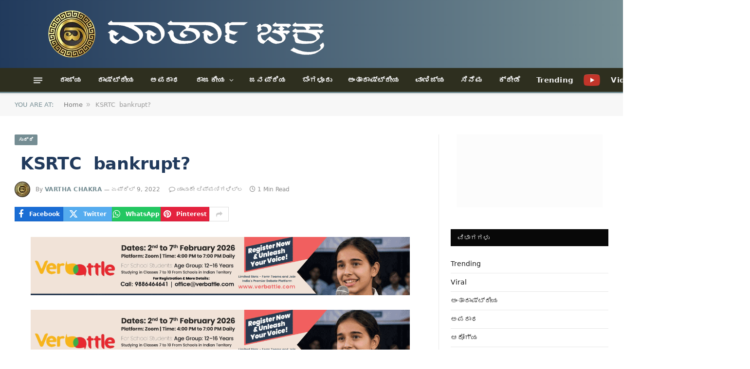

--- FILE ---
content_type: text/html; charset=UTF-8
request_url: https://varthachakra.com/ksrtc-bankrupt/
body_size: 42204
content:
<!DOCTYPE html><html lang="kn" prefix="og: https://ogp.me/ns#" class="s-light site-s-light"><head><script data-no-optimize="1">var litespeed_docref=sessionStorage.getItem("litespeed_docref");litespeed_docref&&(Object.defineProperty(document,"referrer",{get:function(){return litespeed_docref}}),sessionStorage.removeItem("litespeed_docref"));</script> <meta charset="UTF-8" /><meta name="viewport" content="width=device-width, initial-scale=1" /><title> KSRTC  bankrupt? - Vartha Chakra</title><link rel="preload" as="font" href="https://varthachakra.com/wp-content/themes/smart-mag/css/icons/fonts/ts-icons.woff2?v2.4" type="font/woff2" crossorigin="anonymous" /><meta name="description" content="&nbsp;KSRTC&nbsp; bankrupt?"/><meta name="robots" content="follow, index, max-snippet:-1, max-video-preview:-1, max-image-preview:large"/><link rel="canonical" href="https://varthachakra.com/ksrtc-bankrupt/" /><meta property="og:locale" content="kn_IN" /><meta property="og:type" content="article" /><meta property="og:title" content=" KSRTC  bankrupt? - Vartha Chakra" /><meta property="og:description" content="&nbsp;KSRTC&nbsp; bankrupt?" /><meta property="og:url" content="https://varthachakra.com/ksrtc-bankrupt/" /><meta property="og:site_name" content="Vartha Chakra" /><meta property="article:tag" content="KSRTC" /><meta property="article:tag" content="PF" /><meta property="article:tag" content="Provident Fund" /><meta property="article:tag" content="Transtransport Corporation" /><meta property="article:section" content="ಸುದ್ದಿ" /><meta property="article:published_time" content="2022-04-09T14:58:15+05:30" /><meta name="twitter:card" content="summary_large_image" /><meta name="twitter:title" content=" KSRTC  bankrupt? - Vartha Chakra" /><meta name="twitter:description" content="&nbsp;KSRTC&nbsp; bankrupt?" /><meta name="twitter:label1" content="Written by" /><meta name="twitter:data1" content="vartha chakra" /><meta name="twitter:label2" content="Time to read" /><meta name="twitter:data2" content="Less than a minute" /> <script type="application/ld+json" class="rank-math-schema">{"@context":"https://schema.org","@graph":[{"@type":"Organization","@id":"https://varthachakra.com/#organization","name":"Vartha Chakra","url":"https://varthachakra.com","logo":{"@type":"ImageObject","@id":"https://varthachakra.com/#logo","url":"http://varthachakra.com/wp-content/uploads/2022/06/cropped-VC_logo.jpg","contentUrl":"http://varthachakra.com/wp-content/uploads/2022/06/cropped-VC_logo.jpg","caption":"Vartha Chakra","inLanguage":"kn","width":"512","height":"512"}},{"@type":"WebSite","@id":"https://varthachakra.com/#website","url":"https://varthachakra.com","name":"Vartha Chakra","publisher":{"@id":"https://varthachakra.com/#organization"},"inLanguage":"kn"},{"@type":"BreadcrumbList","@id":"https://varthachakra.com/ksrtc-bankrupt/#breadcrumb","itemListElement":[{"@type":"ListItem","position":"1","item":{"@id":"https://varthachakra.com","name":"Home"}},{"@type":"ListItem","position":"2","item":{"@id":"https://varthachakra.com/ksrtc-bankrupt/","name":"\u00a0KSRTC\u00a0 bankrupt?"}}]},{"@type":"WebPage","@id":"https://varthachakra.com/ksrtc-bankrupt/#webpage","url":"https://varthachakra.com/ksrtc-bankrupt/","name":"\u00a0KSRTC\u00a0 bankrupt? - Vartha Chakra","datePublished":"2022-04-09T14:58:15+05:30","dateModified":"2022-04-09T14:58:15+05:30","isPartOf":{"@id":"https://varthachakra.com/#website"},"inLanguage":"kn","breadcrumb":{"@id":"https://varthachakra.com/ksrtc-bankrupt/#breadcrumb"}},{"@type":"Person","@id":"https://varthachakra.com/author/tmvarth/","name":"vartha chakra","url":"https://varthachakra.com/author/tmvarth/","image":{"@type":"ImageObject","@id":"https://varthachakra.com/wp-content/litespeed/avatar/4b26a1afb2b007eed0f122536142b798.jpg?ver=1768324772","url":"https://varthachakra.com/wp-content/litespeed/avatar/4b26a1afb2b007eed0f122536142b798.jpg?ver=1768324772","caption":"vartha chakra","inLanguage":"kn"},"sameAs":["https://varthachakra.com"],"worksFor":{"@id":"https://varthachakra.com/#organization"}},{"@type":"NewsArticle","headline":"\u00a0KSRTC\u00a0 bankrupt? - Vartha Chakra","datePublished":"2022-04-09T14:58:15+05:30","dateModified":"2022-04-09T14:58:15+05:30","author":{"@id":"https://varthachakra.com/author/tmvarth/","name":"vartha chakra"},"publisher":{"@id":"https://varthachakra.com/#organization"},"description":"&nbsp;KSRTC&nbsp; bankrupt?","name":"\u00a0KSRTC\u00a0 bankrupt? - Vartha Chakra","@id":"https://varthachakra.com/ksrtc-bankrupt/#richSnippet","isPartOf":{"@id":"https://varthachakra.com/ksrtc-bankrupt/#webpage"},"inLanguage":"kn","mainEntityOfPage":{"@id":"https://varthachakra.com/ksrtc-bankrupt/#webpage"}}]}</script> <link rel='dns-prefetch' href='//www.googletagmanager.com' /><link rel='dns-prefetch' href='//fonts.googleapis.com' /><link rel="alternate" type="application/rss+xml" title="Vartha Chakra &raquo; Feed" href="https://varthachakra.com/feed/" /><link rel="alternate" type="application/rss+xml" title="Vartha Chakra &raquo; ಟಿಪ್ಪಣಿಗಳ Feed" href="https://varthachakra.com/comments/feed/" /><link rel="alternate" title="oEmbed (JSON)" type="application/json+oembed" href="https://varthachakra.com/wp-json/oembed/1.0/embed?url=https%3A%2F%2Fvarthachakra.com%2Fksrtc-bankrupt%2F" /><link rel="alternate" title="oEmbed (XML)" type="text/xml+oembed" href="https://varthachakra.com/wp-json/oembed/1.0/embed?url=https%3A%2F%2Fvarthachakra.com%2Fksrtc-bankrupt%2F&#038;format=xml" /><link rel="alternate" type="application/rss+xml" title="Vartha Chakra &raquo; Stories Feed" href="https://varthachakra.com/web-stories/feed/"><style id='wp-img-auto-sizes-contain-inline-css' type='text/css'>img:is([sizes=auto i],[sizes^="auto," i]){contain-intrinsic-size:3000px 1500px}
/*# sourceURL=wp-img-auto-sizes-contain-inline-css */</style><style id="litespeed-ccss">body:after{content:url(/wp-content/plugins/instagram-feed/img/sbi-sprite.png);display:none}ul{box-sizing:border-box}:root{--wp--preset--font-size--normal:16px;--wp--preset--font-size--huge:42px}:root{--wp--preset--aspect-ratio--square:1;--wp--preset--aspect-ratio--4-3:4/3;--wp--preset--aspect-ratio--3-4:3/4;--wp--preset--aspect-ratio--3-2:3/2;--wp--preset--aspect-ratio--2-3:2/3;--wp--preset--aspect-ratio--16-9:16/9;--wp--preset--aspect-ratio--9-16:9/16;--wp--preset--color--black:#000000;--wp--preset--color--cyan-bluish-gray:#abb8c3;--wp--preset--color--white:#ffffff;--wp--preset--color--pale-pink:#f78da7;--wp--preset--color--vivid-red:#cf2e2e;--wp--preset--color--luminous-vivid-orange:#ff6900;--wp--preset--color--luminous-vivid-amber:#fcb900;--wp--preset--color--light-green-cyan:#7bdcb5;--wp--preset--color--vivid-green-cyan:#00d084;--wp--preset--color--pale-cyan-blue:#8ed1fc;--wp--preset--color--vivid-cyan-blue:#0693e3;--wp--preset--color--vivid-purple:#9b51e0;--wp--preset--gradient--vivid-cyan-blue-to-vivid-purple:linear-gradient(135deg,rgba(6,147,227,1) 0%,rgb(155,81,224) 100%);--wp--preset--gradient--light-green-cyan-to-vivid-green-cyan:linear-gradient(135deg,rgb(122,220,180) 0%,rgb(0,208,130) 100%);--wp--preset--gradient--luminous-vivid-amber-to-luminous-vivid-orange:linear-gradient(135deg,rgba(252,185,0,1) 0%,rgba(255,105,0,1) 100%);--wp--preset--gradient--luminous-vivid-orange-to-vivid-red:linear-gradient(135deg,rgba(255,105,0,1) 0%,rgb(207,46,46) 100%);--wp--preset--gradient--very-light-gray-to-cyan-bluish-gray:linear-gradient(135deg,rgb(238,238,238) 0%,rgb(169,184,195) 100%);--wp--preset--gradient--cool-to-warm-spectrum:linear-gradient(135deg,rgb(74,234,220) 0%,rgb(151,120,209) 20%,rgb(207,42,186) 40%,rgb(238,44,130) 60%,rgb(251,105,98) 80%,rgb(254,248,76) 100%);--wp--preset--gradient--blush-light-purple:linear-gradient(135deg,rgb(255,206,236) 0%,rgb(152,150,240) 100%);--wp--preset--gradient--blush-bordeaux:linear-gradient(135deg,rgb(254,205,165) 0%,rgb(254,45,45) 50%,rgb(107,0,62) 100%);--wp--preset--gradient--luminous-dusk:linear-gradient(135deg,rgb(255,203,112) 0%,rgb(199,81,192) 50%,rgb(65,88,208) 100%);--wp--preset--gradient--pale-ocean:linear-gradient(135deg,rgb(255,245,203) 0%,rgb(182,227,212) 50%,rgb(51,167,181) 100%);--wp--preset--gradient--electric-grass:linear-gradient(135deg,rgb(202,248,128) 0%,rgb(113,206,126) 100%);--wp--preset--gradient--midnight:linear-gradient(135deg,rgb(2,3,129) 0%,rgb(40,116,252) 100%);--wp--preset--font-size--small:13px;--wp--preset--font-size--medium:20px;--wp--preset--font-size--large:36px;--wp--preset--font-size--x-large:42px;--wp--preset--spacing--20:0.44rem;--wp--preset--spacing--30:0.67rem;--wp--preset--spacing--40:1rem;--wp--preset--spacing--50:1.5rem;--wp--preset--spacing--60:2.25rem;--wp--preset--spacing--70:3.38rem;--wp--preset--spacing--80:5.06rem;--wp--preset--shadow--natural:6px 6px 9px rgba(0, 0, 0, 0.2);--wp--preset--shadow--deep:12px 12px 50px rgba(0, 0, 0, 0.4);--wp--preset--shadow--sharp:6px 6px 0px rgba(0, 0, 0, 0.2);--wp--preset--shadow--outlined:6px 6px 0px -3px rgba(255, 255, 255, 1), 6px 6px rgba(0, 0, 0, 1);--wp--preset--shadow--crisp:6px 6px 0px rgba(0, 0, 0, 1)}html,body,div,span,h1,h3,h5,p,a,em,img,i,ul,li,form,aside,nav,time,button,input{margin:0;padding:0;border:0;vertical-align:baseline;font-size:100%;font-family:inherit}aside,nav{display:block}ul{list-style:none}button{box-sizing:content-box;-webkit-appearance:none}button::-moz-focus-inner,input::-moz-focus-inner{border:0;padding:0}input[type="search"]::-webkit-search-cancel-button,input[type="search"]::-webkit-search-decoration{-webkit-appearance:none}input[type="search"]{-webkit-appearance:none}a img{border:0}img{max-width:100%;height:auto}@media screen and (-ms-high-contrast:active),(-ms-high-contrast:none){img{min-height:1px}}::-webkit-input-placeholder{color:inherit}::-moz-placeholder{color:inherit;opacity:1}:-ms-input-placeholder{color:inherit}html{box-sizing:border-box}*,*::before,*::after{box-sizing:inherit}:root{--body-font:"Public Sans", system-ui, sans-serif;--ui-font:var(--body-font);--text-font:var(--body-font);--title-font:var(--ui-font);--h-font:var(--ui-font);--text-size:14px;--text-lh:1.714;--main-width:1200px;--grid-gutter:36px;--wrap-padding:35px;--boxed-pad:45px;--sidebar-width:33.3333333%;--sidebar-c-width:var(--sidebar-width);--sidebar-pad:38px;--sidebar-c-pad:var(--sidebar-pad);--c-sidebar-sep:var(--c-separator2);--max-width-md:680px;--title-size-xs:14px;--title-size-s:16px;--title-size-n:18px;--title-size-m:20px;--title-size-l:25px;--title-size-xl:30px;--title-fw-semi:600;--title-fw-bold:700;--grid-p-title:var(--title-size-m);--grid-sm-p-title:var(--title-size-s);--grid-lg-p-title:var(--title-size-l);--list-p-title:calc(var(--title-size-m) * 1.05);--small-p-title:var(--title-size-xs);--feat-grid-title-s:var(--title-size-n);--feat-grid-title-m:var(--title-size-m);--feat-grid-title-l:var(--title-size-l);--excerpt-size:15px;--post-content-size:1.186rem;--post-content-lh:1.7;--post-content-gaps:1.54em;--single-content-size:var(--post-content-size);--p-media-margin:1.867em;--p-spacious-pad:0px;--c-facebook:#1a6dd4;--c-twitter:#55acef;--c-pinterest:#e4223e;--c-linkedin:#02669a;--c-tumblr:#44546b;--c-instagram:#c13584;--c-vk:#45668e;--c-vimeo:#1ab7ea;--c-youtube:#ff0000;--c-dribbble:#ea4c89;--c-flickr:#0063dc;--c-email:#080808;--c-whatsapp:#23c761;--c-soundcloud:#ff8800;--c-rss:#f97d1e;--c-reddit:#ff4500;--c-telegram:#0088cc;--c-tiktok:#fe2c55;--c-discord:#5865f2;--c-twitch:#7b3ed6;--c-snapchat:#fffc00;--c-threads:#e04563;--block-wrap-mb:55px;--btn-height:38px;--btn-shadow:0 2px 7px -4px rgba(0, 0, 0, 0.16)}@media (max-width:767px){:root{--block-wrap-mb:45px}}:root,.s-light{--c-main:#2ab391;--c-main-rgb:42, 179, 145;--c-contrast-0:#fff;--c-contrast-10:#fbfbfb;--c-contrast-50:#f7f7f7;--c-contrast-75:#efefef;--c-contrast-100:#e8e8e8;--c-contrast-125:#e2e2e2;--c-contrast-150:#ddd;--c-contrast-200:#ccc;--c-contrast-300:#bbb;--c-contrast-400:#999;--c-contrast-450:#8a8a8a;--c-contrast-500:#777;--c-contrast-600:#666;--c-contrast-650:#505050;--c-contrast-700:#444;--c-contrast-800:#333;--c-contrast-850:#191919;--c-contrast-900:#161616;--c-contrast:#000;--c-rgba:0, 0, 0;--c-separator:var(--c-contrast-100);--c-separator2:var(--c-contrast-125);--c-links:var(--c-contrast-900);--c-headings:var(--c-contrast-900);--c-excerpts:var(--c-contrast-650);--c-nav:var(--c-contrast-900);--c-nav-hov-bg:transparent;--c-nav-drop-sep:rgba(0, 0, 0, .07);--c-nav-blip:var(--c-contrast-300);--c-post-meta:var(--c-contrast-450);--footer-mt:60px;--footer-bg:#f7f7f7;--footer-lower-bg:#f0f0f0}.s-dark:not(i){--c-contrast-0:#000;--c-contrast-10:#070707;--c-contrast-50:#111;--c-contrast-75:#151515;--c-contrast-100:#222;--c-contrast-125:#2b2b2b;--c-contrast-150:#333;--c-contrast-200:#444;--c-contrast-300:#555;--c-contrast-400:#777;--c-contrast-450:#999;--c-contrast-500:#bbb;--c-contrast-600:#c0c0c0;--c-contrast-650:#ccc;--c-contrast-700:#d1d1d1;--c-contrast-800:#ddd;--c-contrast-850:#ececec;--c-contrast-900:#f0f0f0;--c-contrast:#fff;--c-rgba:255, 255, 255;--c-a-hover:rgba(var(--c-rgba), .7);--c-headings:var(--c-contrast-850);--c-excerpts:var(--c-contrast-650);--c-separator:rgba(var(--c-rgba), .13);--c-separator2:rgba(var(--c-rgba), .13);--c-links:var(--c-contrast-900);--c-headings:var(--c-contrast-850);--c-nav:var(--c-contrast-900);--c-nav-drop-bg:var(--c-contrast-10);--c-nav-drop-sep:rgba(255, 255, 255, .1);--c-post-meta:rgba(var(--c-rgba), .65);--c-email:var(--c-contrast-300);--c-input-bg:rgba(var(--c-rgba), .1);--footer-bg:#0f0f11;--footer-lower-bg:#040404}html{font-size:14px}body{font-family:var(--body-font);line-height:1.5;color:var(--body-color,var(--c-contrast-700));background:var(--c-contrast-0);-webkit-text-size-adjust:100%;overflow-x:hidden}@media (max-width:1200px){.main-wrap{overflow-x:clip}}@media (max-width:767px){body,html{overflow-x:hidden}}:root{--admin-bar-h:32px}@media (max-width:782px){:root{--admin-bar-h:46px}}*,:before,:after{-webkit-font-smoothing:antialiased}p{margin-bottom:21px;word-break:break-all;word-break:break-word;overflow-wrap:break-word}h1{font-size:1.846em}h3{font-size:1.285em}h5{font-size:1.107em}h1,h3,h5{font-weight:var(--title-fw-bold);font-family:var(--h-font);color:var(--c-headings)}a{color:var(--c-a,var(--c-links));text-decoration:none}ul{list-style-type:var(--ul-style,none);margin:var(--ul-margin,0);margin-left:var(--ul-ml,0)}@media (max-width:540px){ul{margin-left:var(--ul-ml-xs,0)}}li{padding:var(--li-padding,0);padding-left:var(--li-pl,0);margin:var(--li-margin,0);margin-bottom:var(--li-mb,0)}input{border:1px solid var(--c-contrast-150);padding:7px 12px;outline:0;height:auto;font-size:14px;color:var(--c-contrast-500);max-width:100%;border-radius:2px;box-shadow:0 2px 7px -4px rgb(0 0 0/.1);background:var(--c-input-bg,var(--c-contrast-0))}input{width:var(--input-width,initial);height:var(--input-height,38px)}button{-webkit-appearance:none;padding:var(--btn-pad,0 17px);font-family:var(--ui-font);font-size:var(--btn-f-size,12px);font-weight:var(--btn-f-weight,600);line-height:var(--btn-l-height,var(--btn-height));height:var(--btn-height);letter-spacing:.03em;text-transform:uppercase;text-align:center;box-shadow:var(--btn-shadow);background:var(--c-main);color:#fff;border:0;border-radius:2px}.search-form{display:flex}.search-form .search-field{width:100%}.cf:after,.cf:before{content:"";display:table;flex-basis:0%;order:1}.cf:after{clear:both}.visuallyhidden{border:0;clip:rect(0 0 0 0);height:1px;margin:-1px;overflow:hidden;padding:0;position:absolute;width:1px}.post-title{color:var(--c-headings);font-family:var(--title-font);line-height:1.36}@media (min-width:941px){.wp-post-image{will-change:opacity}}.media-ratio{position:relative;display:block;height:0}.media-ratio .wp-post-image,.media-ratio>img{position:absolute;top:0;left:0;width:100%;height:100%;object-fit:cover;border-radius:var(--media-radius,0)}.ts-contain,.wrap,.main-wrap{max-width:100%;box-sizing:border-box}.ts-contain,.wrap{width:100%;margin:0 auto}@media (min-width:1201px){.wrap{width:var(--main-width)}}@media (max-width:940px){.wrap{max-width:var(--max-width-md)}}@media (min-width:1201px){.ts-contain,.main{width:calc(var(--main-width) + var(--wrap-padding)*2)}}@media (max-width:940px){.ts-contain,.main{max-width:calc(var(--max-width-md) + 70px)}}.main{margin:42px auto}.ts-contain,.main{padding:0 35px;padding:0 var(--wrap-padding)}@media (max-width:940px){.ts-contain,.main{padding-left:25px;padding-right:25px}}@media (max-width:540px){.ts-contain,.main{padding-left:20px;padding-right:20px}}@media (max-width:350px){.ts-contain,.main{padding-left:15px;padding-right:15px}}@media (min-width:941px){.main-content:not(.main){width:calc(100% - var(--sidebar-c-width))}}.ts-row{--grid-gutter-h:calc(var(--grid-gutter) / 2);display:flex;flex-wrap:wrap;margin-right:calc(-1*var(--grid-gutter-h));margin-left:calc(-1*var(--grid-gutter-h))}.col-4{width:33.3333333%}.col-8{width:66.6666667%}[class^="col-"]{flex:0 0 auto;padding-left:var(--grid-gutter-h);padding-right:var(--grid-gutter-h)}@media (max-width:940px){[class^="col-"]{width:100%}}.breadcrumbs{margin:0 auto;margin-bottom:30px;font-family:var(--ui-font);--c-a:var(--c-contrast-450);--c-a-hover:var(--c-links);font-size:12px;color:var(--c-contrast-400);line-height:1}.breadcrumbs .separator{font-family:Arial,system-ui,sans-serif;padding:0 10px;font-size:1.141em;line-height:.7;opacity:.8}.breadcrumbs .separator{padding:0 3px}.breadcrumbs .label{color:var(--c-main);margin-right:21px;text-transform:uppercase}.breadcrumbs .inner{text-overflow:ellipsis;overflow:hidden;white-space:nowrap;line-height:1.2}.breadcrumbs-b{font-size:13px;--c-a:var(--c-contrast-500)}@media (max-width:767px){.breadcrumbs-b{font-size:12px}}.breadcrumbs-b .inner{padding-top:16px;padding-bottom:16px}.breadcrumbs-b.is-full-width{background:var(--c-contrast-50)}.breadcrumbs-b+.main{margin-top:38px}.spc-social{display:flex;align-items:center}.spc-social .icon{font-size:var(--spc-social-fs,14px);line-height:1.6;width:1.2em;text-align:center}.spc-social .service{display:flex;height:100%;align-items:center;justify-content:center;padding:0 3px;margin-right:var(--spc-social-space,2px);color:var(--c-spc-social,inherit);background:var(--c-spcs-bg,transparent)}.spc-social .service:last-child{margin-right:0}.spc-social-b{--spc-social-fs:19px;--spc-social-size:38px;--spc-social-space:9px}.spc-social-b .icon{line-height:1;width:auto}.spc-social-b .service{padding:0;width:var(--spc-social-size);height:var(--spc-social-size);border:1px solid rgb(0 0 0/.09);border-radius:50%}.s-dark .spc-social-b .service{background:rgba(var(--c-rgba),.12);background:var(--c-spcs-bg,rgba(var(--c-rgba),.12))}.spc-social-colors .service{--c-spcs-icon:#000}.spc-social-colors .s-facebook{--c-spcs-icon:var(--c-facebook)}.spc-social-colors .s-twitter{--c-spcs-icon:var(--c-twitter)}.spc-social-colors .s-pinterest{--c-spcs-icon:var(--c-pinterest)}.spc-social-colors .s-tumblr{--c-spcs-icon:var(--c-tumblr)}.spc-social-colors .s-linkedin{--c-spcs-icon:var(--c-linkedin)}.spc-social-colors .s-whatsapp{--c-spcs-icon:var(--c-whatsapp)}.spc-social-block{flex-wrap:wrap;margin-bottom:calc(-1*var(--spc-social-space, 2px))}.spc-social-block .service{margin-bottom:var(--spc-social-space,2px)}.post-meta{--p-meta-sep:"14";display:flex;flex-direction:column;margin-bottom:var(--p-meta-mb,initial);font-family:var(--ui-font);font-size:12px;color:var(--c-post-meta);line-height:1.5}.post-meta-items a{color:inherit}.post-meta .has-author-img{line-height:1.9}.post-meta .meta-item:before{content:"—";content:var(--p-meta-sep);padding:0 var(--p-meta-sep-pad,4px);display:inline-block;transform:scale(.916)}.post-meta .has-icon{white-space:nowrap}.post-meta .has-icon:before{display:none}.post-meta .has-icon i{font-size:var(--p-meta-icons-s,1.083em);color:var(--c-p-meta-icons);margin-right:4px}.post-meta .has-next-icon{margin-right:var(--p-meta-icons-mr,10px)}.post-meta .has-next-icon:not(.has-icon){margin-right:18px}.post-meta .meta-item:first-child:before{display:none}.post-meta .post-title{margin:var(--p-title-space,9px)0}.post-meta .post-author>a{color:var(--c-contrast-850);font-weight:500}.post-meta .post-author img{margin-right:7px;display:inline-flex;vertical-align:middle;border-radius:50%;align-self:center;box-shadow:0 0 1px rgb(0 0 0/.2)}.post-meta .cat-labels{display:inline-flex;margin-bottom:-5px}.post-meta .cat-labels .category{display:inline-flex;margin-bottom:6px}.post-meta .updated-on{margin-right:7px}.post-meta>:last-child{margin-bottom:0}.post-meta>:first-child{margin-top:0}.feat-grid .item-1{grid-area:item1}.feat-grid .item-2{grid-area:item2}.feat-grid .item-3{grid-area:item3}.feat-grid .item-4{grid-area:item4}.feat-grid .item-5{grid-area:item5}.feat-grid-equals .item{grid-area:unset}@media (max-width:940px){.feat-grid-a .items-wrap .item{grid-area:initial}}@media (max-width:940px){.feat-grid-d .items-wrap .item:not(.item-1):not(.item-2){grid-area:initial}}.mobile-menu{--c-sep:rgba(var(--c-rgba), .08);font-size:16px;font-family:var(--ui-font);font-weight:700;letter-spacing:0;color:var(--c-links);-webkit-font-smoothing:antialiased}.s-dark .mobile-menu{--c-sep:rgba(var(--c-rgba), 0.11)}.off-canvas{position:fixed;top:0;left:0;display:flex;flex-direction:column;height:100%;width:80vw;min-width:320px;max-width:370px;box-sizing:border-box;background:var(--c-contrast-0);z-index:10000;transform:translate3d(-100%,0,0);visibility:hidden;content-visibility:auto}@media (max-width:350px){.off-canvas{min-width:300px}}.off-canvas-head{padding:0 25px;padding-top:38px;margin-bottom:20px}.off-canvas-content{display:flex;flex-direction:column;padding:25px;overflow-y:auto;overflow-x:hidden;flex:1 1 auto}@media (min-width:941px){.off-canvas-content{--c-sb:var(--c-contrast-200);--c-sb-track:transparent;--sb-size:4px;--sb-width:thin;scrollbar-width:var(--sb-width);scrollbar-color:var(--c-sb) var(--c-sb-track)}.off-canvas-content::-webkit-scrollbar-track{background-color:var(--c-sb-track)}.off-canvas-content::-webkit-scrollbar-thumb{background-color:var(--c-sb);border-radius:3px}}.off-canvas .mobile-menu{margin-bottom:45px}.off-canvas .ts-logo{display:flex;justify-content:center;align-items:center}.off-canvas .close{position:absolute;top:0;right:0;padding:0 9px;background:#161616;color:#fff;line-height:26px;font-size:14px}.off-canvas .mobile-menu{margin-top:-10px;opacity:.2}.off-canvas .spc-social{--c-spc-social:var(--c-contrast);--spc-social-fs:17px;padding-top:10px;margin-top:auto;justify-content:center}.off-canvas.s-dark .close{background:var(--c-contrast-200)}.off-canvas-backdrop{content:"";position:fixed;opacity:0;z-index:9999;height:0;width:0;top:0;left:0;background:rgb(0 0 0/.3)}.search-modal-box{padding:0 50px;margin:0 auto;max-width:790px}@media (max-width:767px){.search-modal-box{max-width:100%}}.search-modal-wrap{display:none}.block-head{--line-weight:1px;--c-border:var(--c-separator2);--space-below:26px;--c-block:var(--c-main);display:flex;flex-wrap:nowrap;font-family:var(--ui-font);align-items:center;justify-content:space-between;margin-bottom:var(--space-below)}.block-head .heading{font-size:17px;font-weight:700;line-height:1.2;text-transform:uppercase;color:var(--c-block);flex-shrink:0;max-width:100%}.block-head-ac{--c-block:var(--c-contrast-900)}.block-head-g{padding:10px 14px;background:#080808}.block-head-g .heading{font-size:13px;font-weight:500;color:#fff;letter-spacing:.02em}.cat-labels{line-height:0}.cat-labels a,.cat-labels .category{display:inline-flex;background:var(--c-main);margin-right:var(--cat-label-mr,5px);padding:0 8px;color:#fff;border-radius:1px;font-family:var(--ui-font);font-size:11px;font-weight:500;text-transform:uppercase;letter-spacing:.03em;line-height:22px}.cat-labels a:last-child,.cat-labels .category:last-child{margin-right:0}.navigation{--nav-height:var(--head-h, 43px);font-family:var(--ui-font);color:var(--c-nav);height:100%;align-self:center}.s-dark .navigation{--c-nav-blip:initial}.navigation ul{display:flex;list-style:none;line-height:1.6}.navigation .menu,.navigation .menu li{height:100%}.navigation .menu>li>a,.navigation .sub-menu>li>a{display:flex;align-items:center}.navigation .menu>li>a{color:inherit}@media (max-width:940px){.navigation .menu{display:none}}.navigation .menu>li>a{height:100%;text-decoration:none;text-transform:var(--nav-text-case);padding:0 var(--nav-items-space,17px);font-size:var(--nav-text,15px);font-weight:var(--nav-text-weight,600);letter-spacing:var(--nav-ls,inherit)}@media (min-width:941px) and (max-width:1200px){.navigation .menu>li>a{padding:0 5px;padding:0 max(5px,calc(var(--nav-items-space)*.6));font-size:calc(10px + (var(--nav-text) - 10px)*.7)}}.navigation .menu li>a:after{display:inline-block;content:"";font-family:ts-icons;font-style:normal;font-weight:400;font-size:14px;line-height:1;color:var(--c-nav-blip,inherit);margin-left:8px}@media (min-width:941px) and (max-width:1200px){.navigation .menu li>a:after{margin-left:5px;font-size:12px}}.navigation .menu li>a:only-child:after{display:none}.navigation .menu>li:first-child>a{border-left:0;box-shadow:none}.navigation .menu ul,.navigation .menu .sub-menu{position:absolute;overflow:visible;visibility:hidden;display:block;opacity:0;padding:5px 0;background:var(--c-nav-drop-bg,var(--c-contrast-0));border:1px solid var(--c-nav-drop-sep);box-shadow:rgb(0 0 0/.08)0 2px 3px -1px,rgb(0 0 0/.06)0 4px 11px -2px;z-index:110}.navigation .menu>li:not(.item-mega-menu){position:relative}.navigation .menu>li>ul{top:100%}.navigation .sub-menu li>a:after{content:"";font-size:13px;margin-left:25px;text-shadow:none;display:inline-flex;align-self:center}.navigation .menu li li>a:after{display:block;float:right;line-height:inherit}.navigation .menu>li li a{float:none;display:block;padding:9px 22px;border-top:1px solid var(--c-nav-drop-sep);font-size:var(--nav-drop-text,14px);letter-spacing:var(--nav-drop-ls,inherit);font-weight:var(--nav-drop-fw,400);color:var(--c-nav-drop,inherit);text-transform:none;text-decoration:none}.navigation .menu ul li{float:none;min-width:235px;max-width:350px;border-top:0;padding:0 0;position:relative}.navigation .menu ul>li:first-child>a{border-top:0;box-shadow:none}.nav-hov-b{--c-nav-drop-hov-bg:rgba(0, 0, 0, 0.03)}.nav-hov-b .menu>li>a{position:relative}.nav-hov-b .menu>li>a:before{content:"";position:absolute;bottom:0;left:0;width:100%;z-index:9997;border-bottom:2px solid #fff0}.s-dark .nav-hov-b{--c-nav-hov-bg:rgba(255, 255, 255, 0.08);--c-nav-drop-hov-bg:rgba(255, 255, 255, 0.05)}.s-dark .nav-hov-b .menu>li>ul{top:calc(100% - 1px)}@media (max-width:940px){.smart-head{display:none}}.smart-head-row{--icons-size:16px;--c-icons:var(--c-links)}.smart-head-row.s-dark{--c-a-hover:var(--c-main)}.smart-head .logo-link{--c-a-hover:var(--c-headings);display:flex;flex-shrink:0;align-items:center;font-size:37px;font-weight:700;text-align:center;letter-spacing:-1px}@media (max-width:540px){.smart-head .logo-link{font-size:28px;flex-shrink:1}}.smart-head .logo-link>span{font:inherit;display:flex;align-items:center}.smart-head .logo-is-image{font-size:0}.smart-head .logo-image{padding:10px 0;max-height:var(--head-h);object-fit:contain}.smart-head .search-icon{color:var(--c-search-icon,var(--c-icons));font-size:var(--search-icon-size,var(--icons-size));display:flex;align-items:center;padding-left:5px;height:100%}.smart-head .h-text{flex-shrink:0;font-size:13px;max-width:100%}.smart-head .is-icon{padding:0 4px}.smart-head .has-icon,.smart-head .has-icon-only{display:inline-flex;align-items:center;height:100%;max-height:45px}.smart-head .has-icon:last-child,.smart-head .has-icon-only:last-child{padding-right:0}.smart-head .has-icon-only{--item-mr:9px}.smart-head{--nav-items-space:17px;--head-top-h:40px;--head-mid-h:110px;--head-bot-h:55px;--head-row-pad:30px;--c-bg:transparent;--c-border:var(--c-contrast-75);--c-shadow:transparent;position:relative;box-shadow:0 3px 4px 0 var(--c-shadow)}.smart-head-row{padding:0 var(--head-row-pad);background-color:var(--c-bg);height:var(--head-h);border:0 solid #fff0;color:var(--c-contrast-800)}@media (max-width:767px){.smart-head-row{padding:0 20px}}.smart-head-row>.inner{display:flex;justify-content:space-between;padding:var(--head-inner-pad,0);height:100%;position:relative}.smart-head-row-full{width:100%}.smart-head-row-3>.inner{display:grid;grid-template-columns:1fr auto 1fr;grid-template-columns:minmax(max-content,1fr) auto minmax(max-content,1fr)}.smart-head-mid{--head-h:var(--head-mid-h)}.smart-head-mid.s-dark{--c-bg:var(--c-contrast-0)}.smart-head-bot{--head-h:var(--head-bot-h);border:1px solid var(--c-border);border-left:0;border-right:0}.smart-head-bot.s-dark{--c-bg:var(--c-contrast-0);--c-border:transparent}.smart-head .items{--item-mr:15px;display:flex;align-items:center;flex:1 1 auto;height:inherit}.smart-head .items>*{margin-left:var(--item-ml,0);margin-right:var(--item-mr)}.smart-head .items-right{justify-content:flex-end}.smart-head .items-center{justify-content:center;flex-shrink:0}.smart-head .items-center:not(.empty){padding-left:15px;padding-right:15px}.smart-head .items>:first-child{margin-left:0}.smart-head .items-right>:last-child,.smart-head .items-center>:last-child{margin-right:0}.smart-head-mobile{--head-top-h:45px;--head-mid-h:65px;display:block}@media (min-width:941px){.smart-head-mobile{display:none}}.smart-head-mobile .smart-head-row{--icons-size:18px;--c-icons:var(--c-contrast-800)}.smart-head-mobile .smart-head-mid{border-top-color:var(--c-main)}.smart-head-mobile>:last-child{border-bottom:1px solid var(--c-contrast-100)}.nav-wrap{width:100%;height:100%;display:flex}.offcanvas-toggle{display:flex;align-items:center;background:none;padding:0;box-shadow:none;line-height:1;height:100%}.hamburger-icon{--line-weight:3px;--line-width:100%;--height:17px;display:inline-flex;vertical-align:middle;height:var(--height);width:26px;position:relative}.hamburger-icon .inner,.hamburger-icon .inner:before,.hamburger-icon .inner:after{position:absolute;height:var(--line-weight);background-color:var(--c-hamburger,var(--c-icons))}.hamburger-icon .inner{top:auto;bottom:0;width:calc(100% - 6px)}.hamburger-icon .inner:before,.hamburger-icon .inner:after{display:block;content:"";width:calc(100% + 6px)}.hamburger-icon .inner:before{top:0;transform:translateY(calc(-1*var(--height) + 100%))}.hamburger-icon .inner:after{bottom:0;transform:translateY(calc(-1*var(--height)/2 + 50%))}.widget{font-size:14px;--li-pad:5px;--c-li-sep:transparent}.widget_categories li{border-bottom:1px solid var(--c-li-sep);padding:var(--li-pad,8px)0}.widget_categories li:first-child{padding-top:0}.widget_categories li{overflow:hidden;text-align:right;font-weight:700}.widget_categories li a{float:left;font-weight:400}.s-head-modern{--cat-label-mr:8px;--p-meta-icons-mr:12px;--title-size:35px;margin-bottom:25px}.s-head-modern .cat-labels{position:static}.s-head-modern .post-share{margin-top:20px}.s-head-modern .post-title{margin:15px 0;font-size:var(--title-size);font-weight:700;line-height:1.24;letter-spacing:-.005em}@media (max-width:767px){.s-head-modern .post-title{font-size:calc(var(--title-size)*0.829)}}.s-head-modern .cat-labels{padding-bottom:1px}.s-head-modern .post-author img{margin-right:11px}.s-head-modern>:last-child{margin-bottom:0}.single-featured{margin-bottom:32px}.post-share-b{--display-init:flex;--service-width:140px;--service-min-width:100px;--service-height:38px;--service-sm-width:42px;--service-gap:5px;--service-b-radius:2px;--service-icon-size:17px;display:flex;font-family:var(--ui-font);gap:var(--service-gap)}.post-share-b .service{display:flex;flex:0 1 auto;min-width:var(--service-min-width);width:var(--service-width);height:var(--service-height);border-radius:var(--service-b-radius);color:#fff;background:var(--c-spcs-icon);align-items:center;justify-content:center;line-height:1;box-shadow:inset 0-1px 2px rgb(0 0 0/.1)}@media (max-width:540px){.post-share-b .service{min-width:initial;flex:1 1 auto}}.post-share-b .service i{padding:0;font-size:var(--service-icon-size)}.post-share-b .service .label{margin-left:11px;font-size:13px;font-weight:600}@media (max-width:540px){.post-share-b .service .label{display:none}}.post-share-b .service-sm{display:none;min-width:initial;width:min(var(--service-width),var(--service-sm-width))}.post-share-b .service-sm .label{display:none}.post-share-b .show-more{display:flex;width:40px;min-width:38px;align-items:center;justify-content:center;border:1px solid var(--c-contrast-150);border-radius:var(--service-b-radius);color:var(--c-contrast-200);font-size:13px}.post-share-float .label{display:none}.comment-respond small a{color:var(--c-contrast-400)}.comment-form>*{width:100%}.has-sb-sep{--sidebar-c-pad:var(--sidebar-sep-pad, calc(var(--sidebar-pad) + 8px))}.main-sidebar{width:100%}@media (min-width:941px){.main-sidebar{padding-left:var(--sidebar-c-pad);margin-left:auto;width:var(--sidebar-c-width)}}@media (max-width:940px){.main-sidebar{margin-top:50px}}.main-sidebar .widget{margin-bottom:45px}.has-sb-sep .main-sidebar{position:relative;border-left:1px solid #fff0}.has-sb-sep .main-sidebar:before{content:" ";position:absolute;border-left:1px solid var(--c-sidebar-sep);height:100%;margin-left:calc(-1*(var(--grid-gutter)/4 + var(--sidebar-c-pad)/2))}@media (max-width:940px){.has-sb-sep .main-sidebar:before{display:none}}.classic-footer-lower .menu li{margin-bottom:7px}.classic-footer-lower .menu li:before{content:"|";padding:0 10px;display:inline-flex;align-self:center;font-size:.8em;opacity:.3}.classic-footer-lower .menu li:first-child:before{content:""}.classic-footer-lower .menu .sub-menu{display:none}.a-wrap{--display-init:flex;display:flex;flex-direction:column;justify-content:center;align-items:center}body.elementor-default{--e-global-color-smartmag-main:var(--c-main);--e-global-color-smartmag:var(--c-main)}button::-moz-focus-inner{padding:0;border:0}.tsi{display:inline-block;font:normal normal normal 14px/1 ts-icons;font-size:inherit;text-rendering:auto;-webkit-font-smoothing:antialiased;-moz-osx-font-smoothing:grayscale}.tsi-clock:before{content:""}.tsi-search:before{content:""}.tsi-envelope-o:before{content:""}.tsi-times:before{content:""}.tsi-share:before{content:""}.tsi-twitter:before{content:""}.tsi-facebook:before{content:""}.tsi-pinterest:before{content:""}.tsi-linkedin:before{content:""}.tsi-comment-o:before{content:""}.tsi-instagram:before{content:""}.tsi-tumblr:before{content:""}.tsi-whatsapp:before{content:""}:root{--body-font:Roboto, system-ui, -apple-system, "Segoe UI", Arial, sans-serif;--sidebar-pad:24px;--c-main:#2ab391;--title-fw-semi:500;--c-excerpts:var(--c-contrast-650);--excerpt-size:14px;--c-sidebar-sep:var(--c-separator);--post-content-size:16px;--post-content-lh:1.75;--feat-grid-title-s:17px;--feat-grid-title-m:19px;--feat-grid-title-l:26px}@media (min-width:1201px){:root{--sidebar-width:375px}}.s-dark{--c-nav:#fff}.main-sidebar{--grid-sm-p-title:14px}.widget{--li-pad:initial;--c-li-sep:var(--c-separator)}.post-meta{font-size:11px}.post-meta .post-author>a{text-transform:uppercase;color:var(--c-main);font-weight:600;letter-spacing:.04em}.post-meta-single{font-size:12px}.cat-labels a,.cat-labels .category{border-radius:2px;font-size:10px;font-weight:600;letter-spacing:.035em}:root{--c-main:#758d93;--c-main-rgb:117,141,147;--c-headings:#213a5c;--main-width:1150px}.s-dark{--c-headings:#213a5c}.smart-head-main{--c-shadow:rgba(10,10,10,0.04)}.smart-head-main .smart-head-mid{--head-h:140px;background:linear-gradient(90deg,#213a5c 0%,#758d93 100%)}.smart-head-main .smart-head-bot{--head-h:52px;background-color:#2e2f1f;border-bottom-width:3px;border-bottom-color:#758d93}.navigation-main .menu>li>a{letter-spacing:.02em}.navigation-main{--nav-items-space:16px}.nav-hov-b .menu>li>a:before{border-width:0}.smart-head-mobile .smart-head-mid{border-top-width:3px}.smart-head-main .offcanvas-toggle{transform:scale(.69)}.single .featured .ratio-is-custom{padding-bottom:calc(100%/2)}[id^=sb_youtube_].sb_youtube{width:100%;margin:0 auto;padding:0;-webkit-box-sizing:border-box;-moz-box-sizing:border-box;box-sizing:border-box}[id^=sb_youtube_].sb_youtube *{-webkit-box-sizing:border-box;-moz-box-sizing:border-box;box-sizing:border-box}[id^=sb_youtube_].sb_youtube:after{content:"";display:table;clear:both}[id^=sb_youtube_].sb_youtube .sby_items_wrap{width:100%;float:left;line-height:0;font-size:13px;-webkit-box-sizing:border-box;-moz-box-sizing:border-box;box-sizing:border-box}[id^=sb_youtube_].sb_youtube .sby_items_wrap .sby_inner_item{display:flex;flex-direction:column}[id^=sb_youtube_].sb_youtube .sby_items_wrap .sby_item,[id^=sb_youtube_].sb_youtube .sby_player_wrap{display:inline-block;vertical-align:top;zoom:1;max-height:3000px;padding:inherit!important;text-decoration:none;opacity:1;overflow:hidden;-webkit-box-sizing:border-box;-moz-box-sizing:border-box;box-sizing:border-box}[id^=sb_youtube_].sb_youtube .sby_items_wrap .sby_item.sby_transition{opacity:0;max-height:0}[id^=sb_youtube_].sb_youtube .sb_youtube_header .sby_header_text .sby_bio,[id^=sb_youtube_].sb_youtube.sby_col_0 .sby_items_wrap .sby_item{width:100%}[id^=sb_youtube_].sb_youtube .sby_video_thumbnail_wrap{box-sizing:border-box;width:100%;position:relative;float:left}[id^=sb_youtube_].sb_youtube .sby_video_thumbnail{display:block;position:relative;text-decoration:none;line-height:0;z-index:5}[id^=sb_youtube_].sb_youtube .sby_video_thumbnail img{width:100%;height:auto;border-radius:0}[id^=sb_youtube_].sb_youtube .sb_youtube_header br,[id^=sb_youtube_].sb_youtube.sby_layout_list .sby_item_video_thumbnail .sby_thumbnail_hover{display:none}[id^=sb_youtube_].sb_youtube .sby_player_wrap{z-index:1;width:100%!important;height:100%!important;position:absolute;top:0;left:0}[id^=sb_youtube_].sb_youtube .sby_thumbnail_hover{box-sizing:border-box;opacity:0;display:block;position:absolute;top:0;right:0;bottom:0;left:0;z-index:10;color:#fff;background:rgb(0 0 0/.6)}[id^=sb_youtube_].sb_youtube .sby_thumbnail_hover_inner{display:inline-block;width:100%;height:100%;padding:10px;overflow:hidden}[id^=sb_youtube_].sb_youtube .sby_thumbnail_hover_inner .sby_video_title{font-size:13px;line-height:1.2;font-weight:400;text-align:left}[id^=sb_youtube_].sb_youtube .sby_loader{width:20px;height:20px;position:relative;top:50%;left:50%;margin:-10px 0 0-10px;background-color:rgb(0 0 0/.5);border-radius:100%;-webkit-animation:1s ease-in-out infinite sby-sk-scaleout;animation:1s ease-in-out infinite sby-sk-scaleout}[id^=sb_youtube_].sb_youtube .sby_bio br{display:initial}[id^=sb_youtube_].sb_youtube .sby_item .sby_loader{position:absolute;margin-top:-11px;background-color:#fff}@-webkit-keyframes sby-sk-scaleout{0%{-webkit-transform:scale(0)}100%{-webkit-transform:scale(1);opacity:0}}@keyframes sby-sk-scaleout{0%{-webkit-transform:scale(0);-ms-transform:scale(0);transform:scale(0)}100%{-webkit-transform:scale(1);-ms-transform:scale(1);transform:scale(1);opacity:0}}[id^=sb_youtube_].sb_youtube .sb_youtube_header{float:left;clear:both;margin:0 0 15px;padding:0;line-height:1.2;width:100%}[id^=sb_youtube_].sb_youtube .sb_youtube_header a{float:left;display:flex;align-items:flex-start;width:100%;min-width:100%;text-decoration:none}[id^=sb_youtube_].sb_youtube .sb_youtube_header .sby_header_img{float:left;position:relative;width:50px;margin:0 0 0-100%!important;overflow:hidden;-moz-border-radius:40px;-webkit-border-radius:40px;border-radius:40px}[id^=sb_youtube_].sb_youtube .sb_youtube_header .sby_header_img img{float:left;margin:0!important;padding:0!important;border:none!important;-moz-border-radius:40px;-webkit-border-radius:40px;border-radius:40px}[id^=sb_youtube_].sb_youtube .sb_youtube_header .sby_new_logo{position:absolute;top:50%;left:50%;margin-top:-12px;margin-left:-12px;width:24px;height:24px;font-size:24px}[id^=sb_youtube_].sb_youtube .sb_youtube_header .sby_header_img_hover{z-index:2;position:absolute;width:100%;top:0;bottom:0;left:0;text-align:center;color:#fff;background:rgb(0 0 0/.75);-moz-opacity:0;-khtml-opacity:0;opacity:0;border-radius:40px}[id^=sb_youtube_].sb_youtube .sb_youtube_header .sby_header_text{width:100%;padding-top:5px;display:flex;flex-wrap:wrap}[id^=sb_youtube_].sb_youtube .sb_youtube_header .sby_header_text .sby_bio,[id^=sb_youtube_].sb_youtube .sb_youtube_header .sby_header_text h3{clear:both;margin:0 0 0 60px!important;padding:0!important}[id^=sb_youtube_].sb_youtube .sb_youtube_header h3{font-size:16px;line-height:1.3}[id^=sb_youtube_].sb_youtube .sb_youtube_header p{font-size:13px;line-height:1.3;margin:0;padding:0}[id^=sb_youtube_].sb_youtube .sby_footer{float:left;clear:both;width:100%;text-align:center;opacity:1}[id^=sb_youtube_].sb_youtube .sby_hidden{opacity:0!important}[id^=sb_youtube_].sb_youtube .sby_follow_btn a{display:inline-block;vertical-align:top;zoom:1;padding:7px 14px;margin:5px auto 0;background:#333;border:none;color:#fff;text-decoration:none;font-size:13px;line-height:1.5;-moz-border-radius:4px;-webkit-border-radius:4px;border-radius:4px;-webkit-box-sizing:border-box;-moz-box-sizing:border-box;box-sizing:border-box}[id^=sb_youtube_].sb_youtube .sby_follow_btn{display:inline-block;vertical-align:top;zoom:1;text-align:center}[id^=sb_youtube_].sb_youtube .sby_follow_btn a{background:#408bd1;color:#fff}[id^=sb_youtube_].sb_youtube .sby_follow_btn svg{margin-bottom:-1px;margin-right:7px;font-size:15px}[id^=sb_youtube_].sb_youtube .sby_follow_btn svg{vertical-align:-.125em}[id^=sb_youtube_].sb_youtube .sby_footer .sby_follow_btn{margin-left:5px}@media all and (max-width:640px){[id^=sb_youtube_].sb_youtube.sby_width_resp{width:100%!important}}[id^=sb_youtube_].sb_youtube svg:not(:root).svg-inline--fa{box-sizing:unset;overflow:visible;width:1em}[id^=sb_youtube_].sb_youtube .svg-inline--fa{display:inline-block;font-size:inherit;height:1em;overflow:visible;vertical-align:-.125em}a.sby_video_thumbnail:after{box-shadow:inset 0 0 1px 0 rgb(0 0 0/.7);bottom:0;content:"";left:0;position:absolute;z-index:1;right:0;top:0;width:100%}[id^=sb_youtube_].sb_youtube .sby_video_title{word-wrap:break-word;-webkit-hyphens:auto;-moz-hyphens:auto;hyphens:auto}[id^=sb_youtube_].sb_youtube .sby_video_title{font-weight:700}[id^=sb_youtube_].sb_youtube .sby_play_btn{position:absolute;z-index:1;left:50%;bottom:50%;top:50%;right:50%;margin-top:-25px;margin-left:-28px;color:#fff;width:57px;height:50px;opacity:1}[id^=sb_youtube_].sb_youtube .sby_play_btn_bg{display:block;position:absolute;z-index:-1;top:17px;left:22px;width:0;height:0;border:0 solid #fff0;border-bottom-width:9px;border-top-width:9px;border-left:16px solid #fff}[id^=sb_youtube_].sb_youtube .sby_play_btn svg:not(:root).svg-inline--fa{width:57px;height:auto;opacity:.75}[id^=sb_youtube_].sb_youtube .sby_thumbnail_hover_inner>span{display:block;line-height:1.2;margin-bottom:5px;text-align:center}[id^=sb_youtube_].sb_youtube .sby_play_btn svg{color:#000}.pum-container,.pum-content,.pum-content+.pum-close,.pum-overlay{background:0 0;border:none;bottom:auto;clear:none;float:none;font-family:inherit;font-size:medium;font-style:normal;font-weight:400;height:auto;left:auto;letter-spacing:normal;line-height:normal;max-height:none;max-width:none;min-height:0;min-width:0;overflow:visible;position:static;right:auto;text-align:left;text-decoration:none;text-indent:0;text-transform:none;top:auto;visibility:visible;white-space:normal;width:auto;z-index:auto}.pum-content{position:relative;z-index:1}.pum-overlay{position:fixed}.pum-overlay{height:100%;width:100%;top:0;left:0;right:0;bottom:0;z-index:1999999999;overflow:initial;display:none}.pum-overlay,.pum-overlay *,.pum-overlay :after,.pum-overlay :before,.pum-overlay:after,.pum-overlay:before{box-sizing:border-box}.pum-container{top:100px;position:absolute;margin-bottom:3em;z-index:1999999999}.pum-container.pum-responsive{left:50%;margin-left:-47.5%;width:95%;height:auto;overflow:visible}.pum-container.pum-responsive img{max-width:100%;height:auto}@media only screen and (min-width:1024px){.pum-container.pum-responsive.pum-responsive-tiny{margin-left:-15%;width:30%}.pum-container.pum-responsive.pum-position-fixed{position:fixed}}@media only screen and (max-width:1024px){.pum-container.pum-responsive.pum-position-fixed{position:absolute}}.pum-container .pum-content>:last-child{margin-bottom:0}.pum-container .pum-content>:first-child{margin-top:0}.pum-container .pum-content+.pum-close{text-decoration:none;text-align:center;line-height:1;position:absolute;min-width:1em;z-index:2;background-color:#fff0}.pum-overlay.pum-overlay-disabled{visibility:hidden}.pum-overlay.pum-overlay-disabled::-webkit-scrollbar{display:block}.pum-overlay.pum-overlay-disabled .pum-container{visibility:visible}.pum-theme-3798,.pum-theme-custom-theme{background-color:rgb(255 255 255/.7)}.pum-theme-3798 .pum-container,.pum-theme-custom-theme .pum-container{padding:22px;border-radius:1px;border:1px none #000;box-shadow:0 10px 25px 4px rgb(2 2 2/.5);background-color:rgb(255 255 255/1)}.pum-theme-3798 .pum-content,.pum-theme-custom-theme .pum-content{color:#2d2d2d;font-family:inherit;font-weight:100}.pum-theme-3798 .pum-content+.pum-close,.pum-theme-custom-theme .pum-content+.pum-close{position:absolute;height:28px;width:28px;left:auto;right:8px;bottom:auto;top:8px;padding:4px;color:#fff;font-family:Times New Roman;font-weight:100;font-size:20px;line-height:20px;border:1px none #fff;border-radius:42px;box-shadow:0 0 0 0 rgb(2 2 2/.23);text-shadow:0 0 0 rgb(0 0 0/.23);background-color:rgb(10 2 2/.75)}#pum-3805{z-index:1999999999}.main-wrap .wp-post-image{opacity:0}</style><link rel="preload" data-asynced="1" data-optimized="2" as="style" onload="this.onload=null;this.rel='stylesheet'" href="https://varthachakra.com/wp-content/litespeed/ucss/1fb35a8cec15245c4f0d2f41baf7cc57.css?ver=5f8cf" /><script data-optimized="1" type="litespeed/javascript" data-src="https://varthachakra.com/wp-content/plugins/litespeed-cache/assets/js/css_async.min.js"></script> <style id='wp-block-paragraph-inline-css' type='text/css'>.is-small-text{font-size:.875em}.is-regular-text{font-size:1em}.is-large-text{font-size:2.25em}.is-larger-text{font-size:3em}.has-drop-cap:not(:focus):first-letter{float:left;font-size:8.4em;font-style:normal;font-weight:100;line-height:.68;margin:.05em .1em 0 0;text-transform:uppercase}body.rtl .has-drop-cap:not(:focus):first-letter{float:none;margin-left:.1em}p.has-drop-cap.has-background{overflow:hidden}:root :where(p.has-background){padding:1.25em 2.375em}:where(p.has-text-color:not(.has-link-color)) a{color:inherit}p.has-text-align-left[style*="writing-mode:vertical-lr"],p.has-text-align-right[style*="writing-mode:vertical-rl"]{rotate:180deg}
/*# sourceURL=https://varthachakra.com/wp-includes/blocks/paragraph/style.min.css */</style><style id='global-styles-inline-css' type='text/css'>:root{--wp--preset--aspect-ratio--square: 1;--wp--preset--aspect-ratio--4-3: 4/3;--wp--preset--aspect-ratio--3-4: 3/4;--wp--preset--aspect-ratio--3-2: 3/2;--wp--preset--aspect-ratio--2-3: 2/3;--wp--preset--aspect-ratio--16-9: 16/9;--wp--preset--aspect-ratio--9-16: 9/16;--wp--preset--color--black: #000000;--wp--preset--color--cyan-bluish-gray: #abb8c3;--wp--preset--color--white: #ffffff;--wp--preset--color--pale-pink: #f78da7;--wp--preset--color--vivid-red: #cf2e2e;--wp--preset--color--luminous-vivid-orange: #ff6900;--wp--preset--color--luminous-vivid-amber: #fcb900;--wp--preset--color--light-green-cyan: #7bdcb5;--wp--preset--color--vivid-green-cyan: #00d084;--wp--preset--color--pale-cyan-blue: #8ed1fc;--wp--preset--color--vivid-cyan-blue: #0693e3;--wp--preset--color--vivid-purple: #9b51e0;--wp--preset--gradient--vivid-cyan-blue-to-vivid-purple: linear-gradient(135deg,rgb(6,147,227) 0%,rgb(155,81,224) 100%);--wp--preset--gradient--light-green-cyan-to-vivid-green-cyan: linear-gradient(135deg,rgb(122,220,180) 0%,rgb(0,208,130) 100%);--wp--preset--gradient--luminous-vivid-amber-to-luminous-vivid-orange: linear-gradient(135deg,rgb(252,185,0) 0%,rgb(255,105,0) 100%);--wp--preset--gradient--luminous-vivid-orange-to-vivid-red: linear-gradient(135deg,rgb(255,105,0) 0%,rgb(207,46,46) 100%);--wp--preset--gradient--very-light-gray-to-cyan-bluish-gray: linear-gradient(135deg,rgb(238,238,238) 0%,rgb(169,184,195) 100%);--wp--preset--gradient--cool-to-warm-spectrum: linear-gradient(135deg,rgb(74,234,220) 0%,rgb(151,120,209) 20%,rgb(207,42,186) 40%,rgb(238,44,130) 60%,rgb(251,105,98) 80%,rgb(254,248,76) 100%);--wp--preset--gradient--blush-light-purple: linear-gradient(135deg,rgb(255,206,236) 0%,rgb(152,150,240) 100%);--wp--preset--gradient--blush-bordeaux: linear-gradient(135deg,rgb(254,205,165) 0%,rgb(254,45,45) 50%,rgb(107,0,62) 100%);--wp--preset--gradient--luminous-dusk: linear-gradient(135deg,rgb(255,203,112) 0%,rgb(199,81,192) 50%,rgb(65,88,208) 100%);--wp--preset--gradient--pale-ocean: linear-gradient(135deg,rgb(255,245,203) 0%,rgb(182,227,212) 50%,rgb(51,167,181) 100%);--wp--preset--gradient--electric-grass: linear-gradient(135deg,rgb(202,248,128) 0%,rgb(113,206,126) 100%);--wp--preset--gradient--midnight: linear-gradient(135deg,rgb(2,3,129) 0%,rgb(40,116,252) 100%);--wp--preset--font-size--small: 13px;--wp--preset--font-size--medium: 20px;--wp--preset--font-size--large: 36px;--wp--preset--font-size--x-large: 42px;--wp--preset--spacing--20: 0.44rem;--wp--preset--spacing--30: 0.67rem;--wp--preset--spacing--40: 1rem;--wp--preset--spacing--50: 1.5rem;--wp--preset--spacing--60: 2.25rem;--wp--preset--spacing--70: 3.38rem;--wp--preset--spacing--80: 5.06rem;--wp--preset--shadow--natural: 6px 6px 9px rgba(0, 0, 0, 0.2);--wp--preset--shadow--deep: 12px 12px 50px rgba(0, 0, 0, 0.4);--wp--preset--shadow--sharp: 6px 6px 0px rgba(0, 0, 0, 0.2);--wp--preset--shadow--outlined: 6px 6px 0px -3px rgb(255, 255, 255), 6px 6px rgb(0, 0, 0);--wp--preset--shadow--crisp: 6px 6px 0px rgb(0, 0, 0);}:where(.is-layout-flex){gap: 0.5em;}:where(.is-layout-grid){gap: 0.5em;}body .is-layout-flex{display: flex;}.is-layout-flex{flex-wrap: wrap;align-items: center;}.is-layout-flex > :is(*, div){margin: 0;}body .is-layout-grid{display: grid;}.is-layout-grid > :is(*, div){margin: 0;}:where(.wp-block-columns.is-layout-flex){gap: 2em;}:where(.wp-block-columns.is-layout-grid){gap: 2em;}:where(.wp-block-post-template.is-layout-flex){gap: 1.25em;}:where(.wp-block-post-template.is-layout-grid){gap: 1.25em;}.has-black-color{color: var(--wp--preset--color--black) !important;}.has-cyan-bluish-gray-color{color: var(--wp--preset--color--cyan-bluish-gray) !important;}.has-white-color{color: var(--wp--preset--color--white) !important;}.has-pale-pink-color{color: var(--wp--preset--color--pale-pink) !important;}.has-vivid-red-color{color: var(--wp--preset--color--vivid-red) !important;}.has-luminous-vivid-orange-color{color: var(--wp--preset--color--luminous-vivid-orange) !important;}.has-luminous-vivid-amber-color{color: var(--wp--preset--color--luminous-vivid-amber) !important;}.has-light-green-cyan-color{color: var(--wp--preset--color--light-green-cyan) !important;}.has-vivid-green-cyan-color{color: var(--wp--preset--color--vivid-green-cyan) !important;}.has-pale-cyan-blue-color{color: var(--wp--preset--color--pale-cyan-blue) !important;}.has-vivid-cyan-blue-color{color: var(--wp--preset--color--vivid-cyan-blue) !important;}.has-vivid-purple-color{color: var(--wp--preset--color--vivid-purple) !important;}.has-black-background-color{background-color: var(--wp--preset--color--black) !important;}.has-cyan-bluish-gray-background-color{background-color: var(--wp--preset--color--cyan-bluish-gray) !important;}.has-white-background-color{background-color: var(--wp--preset--color--white) !important;}.has-pale-pink-background-color{background-color: var(--wp--preset--color--pale-pink) !important;}.has-vivid-red-background-color{background-color: var(--wp--preset--color--vivid-red) !important;}.has-luminous-vivid-orange-background-color{background-color: var(--wp--preset--color--luminous-vivid-orange) !important;}.has-luminous-vivid-amber-background-color{background-color: var(--wp--preset--color--luminous-vivid-amber) !important;}.has-light-green-cyan-background-color{background-color: var(--wp--preset--color--light-green-cyan) !important;}.has-vivid-green-cyan-background-color{background-color: var(--wp--preset--color--vivid-green-cyan) !important;}.has-pale-cyan-blue-background-color{background-color: var(--wp--preset--color--pale-cyan-blue) !important;}.has-vivid-cyan-blue-background-color{background-color: var(--wp--preset--color--vivid-cyan-blue) !important;}.has-vivid-purple-background-color{background-color: var(--wp--preset--color--vivid-purple) !important;}.has-black-border-color{border-color: var(--wp--preset--color--black) !important;}.has-cyan-bluish-gray-border-color{border-color: var(--wp--preset--color--cyan-bluish-gray) !important;}.has-white-border-color{border-color: var(--wp--preset--color--white) !important;}.has-pale-pink-border-color{border-color: var(--wp--preset--color--pale-pink) !important;}.has-vivid-red-border-color{border-color: var(--wp--preset--color--vivid-red) !important;}.has-luminous-vivid-orange-border-color{border-color: var(--wp--preset--color--luminous-vivid-orange) !important;}.has-luminous-vivid-amber-border-color{border-color: var(--wp--preset--color--luminous-vivid-amber) !important;}.has-light-green-cyan-border-color{border-color: var(--wp--preset--color--light-green-cyan) !important;}.has-vivid-green-cyan-border-color{border-color: var(--wp--preset--color--vivid-green-cyan) !important;}.has-pale-cyan-blue-border-color{border-color: var(--wp--preset--color--pale-cyan-blue) !important;}.has-vivid-cyan-blue-border-color{border-color: var(--wp--preset--color--vivid-cyan-blue) !important;}.has-vivid-purple-border-color{border-color: var(--wp--preset--color--vivid-purple) !important;}.has-vivid-cyan-blue-to-vivid-purple-gradient-background{background: var(--wp--preset--gradient--vivid-cyan-blue-to-vivid-purple) !important;}.has-light-green-cyan-to-vivid-green-cyan-gradient-background{background: var(--wp--preset--gradient--light-green-cyan-to-vivid-green-cyan) !important;}.has-luminous-vivid-amber-to-luminous-vivid-orange-gradient-background{background: var(--wp--preset--gradient--luminous-vivid-amber-to-luminous-vivid-orange) !important;}.has-luminous-vivid-orange-to-vivid-red-gradient-background{background: var(--wp--preset--gradient--luminous-vivid-orange-to-vivid-red) !important;}.has-very-light-gray-to-cyan-bluish-gray-gradient-background{background: var(--wp--preset--gradient--very-light-gray-to-cyan-bluish-gray) !important;}.has-cool-to-warm-spectrum-gradient-background{background: var(--wp--preset--gradient--cool-to-warm-spectrum) !important;}.has-blush-light-purple-gradient-background{background: var(--wp--preset--gradient--blush-light-purple) !important;}.has-blush-bordeaux-gradient-background{background: var(--wp--preset--gradient--blush-bordeaux) !important;}.has-luminous-dusk-gradient-background{background: var(--wp--preset--gradient--luminous-dusk) !important;}.has-pale-ocean-gradient-background{background: var(--wp--preset--gradient--pale-ocean) !important;}.has-electric-grass-gradient-background{background: var(--wp--preset--gradient--electric-grass) !important;}.has-midnight-gradient-background{background: var(--wp--preset--gradient--midnight) !important;}.has-small-font-size{font-size: var(--wp--preset--font-size--small) !important;}.has-medium-font-size{font-size: var(--wp--preset--font-size--medium) !important;}.has-large-font-size{font-size: var(--wp--preset--font-size--large) !important;}.has-x-large-font-size{font-size: var(--wp--preset--font-size--x-large) !important;}
/*# sourceURL=global-styles-inline-css */</style><style id='classic-theme-styles-inline-css' type='text/css'>/*! This file is auto-generated */
.wp-block-button__link{color:#fff;background-color:#32373c;border-radius:9999px;box-shadow:none;text-decoration:none;padding:calc(.667em + 2px) calc(1.333em + 2px);font-size:1.125em}.wp-block-file__button{background:#32373c;color:#fff;text-decoration:none}
/*# sourceURL=/wp-includes/css/classic-themes.min.css */</style><style id='smartmag-skin-inline-css' type='text/css'>:root { --c-main: #758d93;
--c-main-rgb: 117,141,147;
--c-headings: #213a5c;
--text-font: "Baloo Tamma 2", system-ui, -apple-system, "Segoe UI", Arial, sans-serif;
--body-font: "Baloo Tamma 2", system-ui, -apple-system, "Segoe UI", Arial, sans-serif;
--ui-font: "Noto Sans Kannada", system-ui, -apple-system, "Segoe UI", Arial, sans-serif;
--title-font: "Noto Sans Kannada", system-ui, -apple-system, "Segoe UI", Arial, sans-serif;
--h-font: "Noto Sans Kannada", system-ui, -apple-system, "Segoe UI", Arial, sans-serif;
--tertiary-font: "Anton", system-ui, -apple-system, "Segoe UI", Arial, sans-serif;
--title-font: var(--body-font);
--h-font: var(--body-font);
--text-h-font: var(--h-font);
--title-font: var(--ui-font);
--title-size-xs: 15px;
--title-size-s: 17px;
--title-size-m: 20px;
--title-fw-bold: 700;
--title-fw-semi: 600;
--main-width: 1150px; }
.s-dark body { background-color: #213a5c; }
.s-dark, .site-s-dark .s-light { --c-headings: #213a5c; }
.post-title:not(._) { font-weight: 800; font-style: normal; }
.smart-head-main { --c-shadow: rgba(10,10,10,0.04); }
.smart-head-main .smart-head-top { --head-h: 38px; }
.smart-head-main .smart-head-mid { --head-h: 140px; background: linear-gradient(90deg, #213a5c 0%, #758d93 100%); }
.smart-head-main .smart-head-bot { --head-h: 52px; background-color: #2e2f1f; border-bottom-width: 3px; border-bottom-color: #758d93; }
.navigation-main .menu > li > a { letter-spacing: 0.02em; }
.navigation-main { --nav-items-space: 16px; }
.nav-hov-b .menu > li > a:before { border-width: 0px; }
.smart-head-mobile .smart-head-mid { border-top-width: 3px; }
.smart-head-main .offcanvas-toggle { transform: scale(0.69); }
.loop-grid .ratio-is-custom { padding-bottom: calc(100% / 1.68); }
.loop-list .ratio-is-custom { padding-bottom: calc(100% / 1.575); }
.list-post { --list-p-media-width: 44%; --list-p-media-max-width: 85%; }
.list-post .media:not(i) { --list-p-media-max-width: 44%; }
.loop-small .media:not(i) { max-width: 104px; }
.single .featured .ratio-is-custom { padding-bottom: calc(100% / 2); }
.entry-content { font-family: var(--body-font); font-size: 16px; font-weight: normal; }
.post-content h1 { font-size: 19px; }
.post-content h2 { font-size: 16px; }
.post-share-b:not(.is-not-global) { --service-height: 30px; --service-width: 100px; --service-min-width: initial; }
.post-share-b:not(.is-not-global) .service i { font-size: 18px; }
.post-share-b:not(.is-not-global) { --service-b-radius: 0px; }
.post-share-b:not(.is-not-global) .service .label { font-size: 12px; }


/*# sourceURL=smartmag-skin-inline-css */</style> <script type="litespeed/javascript" data-src="https://varthachakra.com/wp-includes/js/jquery/jquery.min.js" id="jquery-core-js"></script> 
 <script type="litespeed/javascript" data-src="https://www.googletagmanager.com/gtag/js?id=G-B8YSK57ZY2" id="google_gtagjs-js"></script> <script id="google_gtagjs-js-after" type="litespeed/javascript">window.dataLayer=window.dataLayer||[];function gtag(){dataLayer.push(arguments)}
gtag("set","linker",{"domains":["varthachakra.com"]});gtag("js",new Date());gtag("set","developer_id.dZTNiMT",!0);gtag("config","G-B8YSK57ZY2")</script> <link rel="https://api.w.org/" href="https://varthachakra.com/wp-json/" /><link rel="alternate" title="JSON" type="application/json" href="https://varthachakra.com/wp-json/wp/v2/posts/585" /><link rel="EditURI" type="application/rsd+xml" title="RSD" href="https://varthachakra.com/xmlrpc.php?rsd" /><link rel='shortlink' href='https://varthachakra.com/?p=585' /><meta name="generator" content="Site Kit by Google 1.170.0" /><link rel="alternate" hreflang="kn" href="https://varthachakra.com/ksrtc-bankrupt/"/><link rel="alternate" hreflang="en-GB" href="https://varthachakra.com/en/ksrtc-bankrupt/"/><link rel="alternate" hreflang="en" href="https://varthachakra.com/en/ksrtc-bankrupt/"/> <script type="litespeed/javascript">var BunyadSchemeKey='bunyad-scheme';(()=>{const d=document.documentElement;const c=d.classList;var scheme=localStorage.getItem(BunyadSchemeKey);if(scheme){d.dataset.origClass=c;scheme==='dark'?c.remove('s-light','site-s-light'):c.remove('s-dark','site-s-dark');c.add('site-s-'+scheme,'s-'+scheme)}})()</script> <meta name="google-adsense-platform-account" content="ca-host-pub-2644536267352236"><meta name="google-adsense-platform-domain" content="sitekit.withgoogle.com"><meta name="generator" content="Elementor 3.16.4; features: e_dom_optimization, e_optimized_assets_loading, e_optimized_css_loading, additional_custom_breakpoints; settings: css_print_method-external, google_font-enabled, font_display-auto"><style type="text/css">.recentcomments a{display:inline !important;padding:0 !important;margin:0 !important;}</style><meta name="onesignal" content="wordpress-plugin"/> <script type="litespeed/javascript">window.OneSignal=window.OneSignal||[];OneSignal.push(function(){OneSignal.SERVICE_WORKER_UPDATER_PATH='OneSignalSDKUpdaterWorker.js';OneSignal.SERVICE_WORKER_PATH='OneSignalSDKWorker.js';OneSignal.SERVICE_WORKER_PARAM={scope:'/wp-content/plugins/onesignal-free-web-push-notifications/sdk_files/push/onesignal/'};OneSignal.setDefaultNotificationUrl("https://varthachakra.com");var oneSignal_options={};window._oneSignalInitOptions=oneSignal_options;oneSignal_options.wordpress=!0;oneSignal_options.appId='abb6d13e-6a2f-490c-8564-23c67c21debb';oneSignal_options.allowLocalhostAsSecureOrigin=!0;oneSignal_options.welcomeNotification={};oneSignal_options.welcomeNotification.title="VarthaChakra";oneSignal_options.welcomeNotification.message="VarthaChakra";oneSignal_options.welcomeNotification.url="https://varthachakra.com/";oneSignal_options.path="https://varthachakra.com/wp-content/plugins/onesignal-free-web-push-notifications/sdk_files/";oneSignal_options.safari_web_id="web.onesignal.auto.641afdf7-f4bf-4e2a-9c3a-de381580c8ca";oneSignal_options.persistNotification=!0;oneSignal_options.promptOptions={};oneSignal_options.promptOptions.acceptButtonText="VarthaChakra";oneSignal_options.promptOptions.cancelButtonText="Cancel";oneSignal_options.promptOptions.autoAcceptTitle="VarthaChakra";oneSignal_options.notifyButton={};oneSignal_options.notifyButton.enable=!0;oneSignal_options.notifyButton.position='bottom-right';oneSignal_options.notifyButton.theme='default';oneSignal_options.notifyButton.size='medium';oneSignal_options.notifyButton.showCredit=!0;oneSignal_options.notifyButton.text={};OneSignal.init(window._oneSignalInitOptions);OneSignal.showSlidedownPrompt()});function documentInitOneSignal(){var oneSignal_elements=document.getElementsByClassName("OneSignal-prompt");var oneSignalLinkClickHandler=function(event){OneSignal.push(['registerForPushNotifications']);event.preventDefault()};for(var i=0;i<oneSignal_elements.length;i++)
oneSignal_elements[i].addEventListener('click',oneSignalLinkClickHandler,!1);}
if(document.readyState==='complete'){documentInitOneSignal()}else{window.addEventListener("load",function(event){documentInitOneSignal()})}</script> <meta name="google-site-verification" content="i76_ONf12ZM3Auebp6IP72_YHpocRf25BppAQkRWYkE" /><meta name="author" content="Vartha Chakra" /><meta name="robots" content="index,follow" /><meta name="publisher" content="Vartha Chakra"/> <script type="litespeed/javascript" data-src="https://www.googletagmanager.com/gtag/js?id=G-1PSDSJH7FH"></script> <script type="litespeed/javascript">window.dataLayer=window.dataLayer||[];function gtag(){dataLayer.push(arguments)}
gtag('js',new Date());gtag('config','G-1PSDSJH7FH')</script><link rel="icon" href="https://varthachakra.com/wp-content/uploads/2022/06/cropped-VC_logo-32x32.jpg" sizes="32x32" /><link rel="icon" href="https://varthachakra.com/wp-content/uploads/2022/06/cropped-VC_logo-192x192.jpg" sizes="192x192" /><link rel="apple-touch-icon" href="https://varthachakra.com/wp-content/uploads/2022/06/cropped-VC_logo-180x180.jpg" /><meta name="msapplication-TileImage" content="https://varthachakra.com/wp-content/uploads/2022/06/cropped-VC_logo-270x270.jpg" /><style type="text/css" id="wp-custom-css">div.alignwide {display:none;}

[data-preview-screen=mobile] .sb_youtube.sby_mob_col_3 .sby_items_wrap .sby_item, [id^=sb_youtube_].sb_youtube.sby_col_3 .sby_items_wrap .sby_item {width: 49%;}

[id^=sb_youtube_].sb_youtube .sb_youtube_header {
    background-image: url('https://yt3.googleusercontent.com/o9Be3fLNMR7hEyIfGUNhKDCPGqw4jLYgtIbxbGmD5ov4txmyxk_fHERqZEJqvwjiLTgpj8_o7g=w1707-fcrop64=1,00005a57ffffa5a8-k-c0xffffffff-no-nd-rj');
    height: 184px;
    background-size: cover;
    background-repeat: no-repeat;
}

.mfp-wrap { z-index: 0 !important;
}
li#menu-item-40180 {
    background-color: transparent;
    background-image: url(https://varthachakra.com/wp-content/uploads/2026/01/youtube-icon.png);
    background-position: 3px 5px;
    background-repeat: no-repeat;
    background-size: 38px;
    width: 110px;
    padding-left: 28px;
}

.a-wrap-5, .a-wrap-6 {padding: 0 !important;}

@media screen and (min-width:480px) {
	li#menu-item-40180 { padding-left: 45px !important;}
	.mobshow {display:block !important;}
	[id^=sb_youtube_].sb_youtube .sb_youtube_header {
		background-size: 100% !important;
    height: 54px !important;
}
}

@media screen and (min-width:800px) {
	[id^=sb_youtube_].sb_youtube .sb_youtube_header {
		background-size: 100% !important;
    height: 115px !important;
}
	.has-el-gap {
    --col-gutter: calc(var(--grid-gutter) / 2) !important;
--width-md: calc(var(--max-width-md) + var(--col-gutter) * 7) !important;
}
.ts-contain, .main {
    padding-left: 0px !important;
    padding-right: 0px !important;
}
.upper-footer>.wrap {
    padding-top: 35px !important;
    padding-bottom: 55px !important;
}
.elementor-element-22c0b08 .md\:grid-2 {
    --col: 50%;
    grid-template-columns: repeat(3,minmax(0,1fr)) !important;
}
}</style> <script type="litespeed/javascript">document.querySelector('head').innerHTML+='<style class="bunyad-img-effects-css">.main-wrap .wp-post-image, .post-content img { opacity: 0; }</style>'</script> </head><body class="wp-singular post-template-default single single-post postid-585 single-format-standard wp-theme-smart-mag wp-child-theme-smart-mag-child translatepress-kn right-sidebar post-layout-modern post-cat-173 has-lb has-lb-sm img-effects has-sb-sep layout-normal elementor-default elementor-kit-21465"><div class="main-wrap"><div class="off-canvas-backdrop"></div><div class="mobile-menu-container off-canvas s-dark" id="off-canvas"><div class="off-canvas-head">
<a href="#" class="close"><i class="tsi tsi-times"></i></a><div class="ts-logo"></div></div><div class="off-canvas-content"><ul class="mobile-menu"></ul><div class="spc-social-block spc-social spc-social-b smart-head-social">
<a href="https://www.facebook.com/Vartha-Chakra-110543328232554/" class="link service s-facebook" target="_blank" rel="nofollow noopener">
<i class="icon tsi tsi-facebook"></i>
<span class="visuallyhidden">Facebook</span>
</a>
<a href="https://twitter.com/varthachakra" class="link service s-twitter" target="_blank" rel="nofollow noopener">
<i class="icon tsi tsi-twitter"></i>
<span class="visuallyhidden">X (Twitter)</span>
</a>
<a href="#" class="link service s-instagram" target="_blank" rel="nofollow noopener">
<i class="icon tsi tsi-instagram"></i>
<span class="visuallyhidden">Instagram</span>
</a></div></div></div><div class="smart-head smart-head-a smart-head-main" id="smart-head" data-sticky="bot" data-sticky-type="smart" data-sticky-full><div class="smart-head-row smart-head-mid s-dark smart-head-row-full"><div class="inner wrap"><div class="items items-left ">
<a href="https://varthachakra.com/" title="Vartha Chakra" rel="home" class="logo-link ts-logo logo-is-image">
<span>
<img data-lazyloaded="1" src="[data-uri]" data-src="https://varthachakra.com/wp-content/uploads/2023/01/varthachakra-transparent-logo-2x.png.webp" class="logo-image" alt="Vartha Chakra" data-srcset="https://varthachakra.com/wp-content/uploads/2023/01/varthachakra-transparent-logo-2x.png.webp ,http://varthachakra.com/wp-content/uploads/2023/01/varthachakra-transparent-logo-2x.png.webp 2x" width="640" height="112"/>
</span>
</a></div><div class="items items-center empty"></div><div class="items items-right "><div class="h-text h-text"><meta name="google-site-verification" content="i76_ONf12ZM3Auebp6IP72_YHpocRf25BppAQkRWYkE" /><meta name="author" content="Vartha Chakra" /><meta name="robots" content="index,follow" /><meta name="publisher" content="Vartha Chakra"/> <script type="litespeed/javascript" data-src="https://www.googletagmanager.com/gtag/js?id=G-1PSDSJH7FH"></script> <script type="litespeed/javascript">window.dataLayer=window.dataLayer||[];function gtag(){dataLayer.push(arguments)}
gtag('js',new Date());gtag('config','G-1PSDSJH7FH')</script></div></div></div></div><div class="smart-head-row smart-head-bot s-dark smart-head-row-full"><div class="inner wrap"><div class="items items-left ">
<button class="offcanvas-toggle has-icon" type="button" aria-label="Menu">
<span class="hamburger-icon hamburger-icon-a">
<span class="inner"></span>
</span>
</button><div class="nav-wrap"><nav class="navigation navigation-main nav-hov-b has-search"><ul id="menu-main-menu" class="menu"><li id="menu-item-23990" class="menu-item menu-item-type-taxonomy menu-item-object-category menu-cat-6884 menu-item-23990"><a href="https://varthachakra.com/category/%e0%b2%b0%e0%b2%be%e0%b2%9c%e0%b3%8d%e0%b2%af/">ರಾಜ್ಯ</a></li><li id="menu-item-23991" class="menu-item menu-item-type-taxonomy menu-item-object-category menu-cat-6701 menu-item-23991"><a href="https://varthachakra.com/category/national-2/">ರಾಷ್ಟ್ರೀಯ</a></li><li id="menu-item-23998" class="menu-item menu-item-type-taxonomy menu-item-object-category menu-cat-6692 menu-item-23998"><a href="https://varthachakra.com/category/crime-3/">ಅಪರಾಧ</a></li><li id="menu-item-23993" class="menu-item menu-item-type-taxonomy menu-item-object-category menu-item-has-children menu-cat-6885 menu-item-23993"><a href="https://varthachakra.com/category/%e0%b2%b0%e0%b2%be%e0%b2%9c%e0%b2%95%e0%b3%80%e0%b2%af/">ರಾಜಕೀಯ</a><ul class="sub-menu"><li id="menu-item-23994" class="menu-item menu-item-type-taxonomy menu-item-object-category menu-cat-9893 menu-item-23994"><a href="https://varthachakra.com/category/%e0%b2%b0%e0%b2%be%e0%b2%9c%e0%b2%95%e0%b3%80%e0%b2%af/%e0%b2%9a%e0%b3%81%e0%b2%a8%e0%b2%be%e0%b2%b5%e0%b2%a3%e0%b3%86-2024/">ಚುನಾವಣೆ 2024</a></li></ul></li><li id="menu-item-24000" class="menu-item menu-item-type-taxonomy menu-item-object-category current-post-ancestor current-menu-parent current-post-parent menu-cat-173 menu-item-24000"><a href="https://varthachakra.com/category/news/">ಜನಪ್ರಿಯ</a></li><li id="menu-item-23989" class="menu-item menu-item-type-taxonomy menu-item-object-category menu-cat-6688 menu-item-23989"><a href="https://varthachakra.com/category/bangalore-3/">ಬೆಂಗಳೂರು</a></li><li id="menu-item-23992" class="menu-item menu-item-type-taxonomy menu-item-object-category menu-cat-6702 menu-item-23992"><a href="https://varthachakra.com/category/international/">ಅಂತಾರಾಷ್ಟ್ರೀಯ</a></li><li id="menu-item-23995" class="menu-item menu-item-type-taxonomy menu-item-object-category menu-cat-1890 menu-item-23995"><a href="https://varthachakra.com/category/%e0%b2%b5%e0%b2%be%e0%b2%a3%e0%b2%bf%e0%b2%9c%e0%b3%8d%e0%b2%af/">ವಾಣಿಜ್ಯ</a></li><li id="menu-item-23996" class="menu-item menu-item-type-taxonomy menu-item-object-category menu-cat-536 menu-item-23996"><a href="https://varthachakra.com/category/%e0%b2%b8%e0%b2%bf%e0%b2%a8%e0%b3%86%e0%b2%ae/">ಸಿನೆಮ</a></li><li id="menu-item-23997" class="menu-item menu-item-type-taxonomy menu-item-object-category menu-cat-10111 menu-item-23997"><a href="https://varthachakra.com/category/%e0%b2%95%e0%b3%8d%e0%b2%b0%e0%b3%80%e0%b2%a1%e0%b3%86/">ಕ್ರೀಡೆ</a></li><li id="menu-item-23999" class="menu-item menu-item-type-taxonomy menu-item-object-category menu-cat-1092 menu-item-23999"><a href="https://varthachakra.com/category/trending/">Trending</a></li><li id="menu-item-40180" class="menu-item menu-item-type-post_type menu-item-object-page menu-item-40180"><a href="https://varthachakra.com/varthachakra-videos/">Videos</a></li><li id="menu-item-24001" class="menu-item menu-item-type-taxonomy menu-item-object-category menu-item-has-children menu-cat-10264 menu-item-24001"><a href="https://varthachakra.com/category/%e0%b2%ae%e0%b2%a4%e0%b3%8d%e0%b2%a4%e0%b2%b7%e0%b3%8d%e0%b2%9f%e0%b3%81/">ಮತ್ತಷ್ಟು</a><ul class="sub-menu"><li id="menu-item-24004" class="menu-item menu-item-type-taxonomy menu-item-object-category menu-cat-6690 menu-item-24004"><a href="https://varthachakra.com/category/health-2/">ಆರೋಗ್ಯ</a></li><li id="menu-item-24005" class="menu-item menu-item-type-taxonomy menu-item-object-category menu-cat-2311 menu-item-24005"><a href="https://varthachakra.com/category/%e0%b2%95%e0%b2%b2%e0%b3%86/">ಕಲೆ</a></li><li id="menu-item-24006" class="menu-item menu-item-type-taxonomy menu-item-object-category menu-cat-6698 menu-item-24006"><a href="https://varthachakra.com/category/technology/">ತಂತ್ರಜ್ಞಾನ</a></li><li id="menu-item-24007" class="menu-item menu-item-type-taxonomy menu-item-object-category menu-cat-6695 menu-item-24007"><a href="https://varthachakra.com/category/religious/">ಧಾರ್ಮಿಕ</a></li><li id="menu-item-24008" class="menu-item menu-item-type-taxonomy menu-item-object-category menu-cat-4594 menu-item-24008"><a href="https://varthachakra.com/category/%e0%b2%b5%e0%b2%be%e0%b2%b0%e0%b3%8d%e0%b2%a4%e0%b2%be%e0%b2%9a%e0%b2%95%e0%b3%8d%e0%b2%b0-%e0%b2%b5%e0%b2%bf%e0%b2%b6%e0%b3%87%e0%b2%b7/">ವಾರ್ತಾಚಕ್ರ ವಿಶೇಷ</a></li><li id="menu-item-24009" class="menu-item menu-item-type-taxonomy menu-item-object-category menu-cat-6886 menu-item-24009"><a href="https://varthachakra.com/category/science/">ವಿಜ್ಞಾನ</a></li><li id="menu-item-24010" class="menu-item menu-item-type-taxonomy menu-item-object-category menu-cat-1023 menu-item-24010"><a href="https://varthachakra.com/category/%e0%b2%b5%e0%b2%bf%e0%b2%b6%e0%b3%87%e0%b2%b7-%e0%b2%b8%e0%b3%81%e0%b2%a6%e0%b3%8d%e0%b2%a6%e0%b2%bf/">ವಿಶೇಷ ಸುದ್ದಿ</a></li><li id="menu-item-24011" class="menu-item menu-item-type-taxonomy menu-item-object-category menu-cat-6691 menu-item-24011"><a href="https://varthachakra.com/category/education-2/">ಶಿಕ್ಷಣ</a></li><li id="menu-item-24012" class="menu-item menu-item-type-taxonomy menu-item-object-category menu-cat-6709 menu-item-24012"><a href="https://varthachakra.com/category/society/">ಸಮಾಜ</a></li><li id="menu-item-24013" class="menu-item menu-item-type-taxonomy menu-item-object-category menu-cat-8844 menu-item-24013"><a href="https://varthachakra.com/category/%e0%b2%b8%e0%b2%ae%e0%b3%82%e0%b2%b9-%e0%b2%b6%e0%b2%95%e0%b3%8d%e0%b2%a4%e0%b2%bf/">ಸಮೂಹ ಶಕ್ತಿ</a></li><li id="menu-item-24014" class="menu-item menu-item-type-taxonomy menu-item-object-category menu-cat-1894 menu-item-24014"><a href="https://varthachakra.com/category/%e0%b2%b8%e0%b2%be%e0%b2%b9%e0%b2%bf%e0%b2%a4%e0%b3%8d%e0%b2%af/">ಸಾಹಿತ್ಯ</a></li></ul></li></ul></nav></div></div><div class="items items-center empty"></div><div class="items items-right "><a href="#" class="search-icon has-icon-only is-icon" title="Search">
<i class="tsi tsi-search"></i>
</a></div></div></div></div><div class="smart-head smart-head-a smart-head-mobile" id="smart-head-mobile" data-sticky="mid" data-sticky-type="smart" data-sticky-full><div class="smart-head-row smart-head-mid smart-head-row-3 s-dark smart-head-row-full"><div class="inner wrap"><div class="items items-left ">
<button class="offcanvas-toggle has-icon" type="button" aria-label="Menu">
<span class="hamburger-icon hamburger-icon-a">
<span class="inner"></span>
</span>
</button></div><div class="items items-center ">
<a href="https://varthachakra.com/" title="Vartha Chakra" rel="home" class="logo-link ts-logo logo-is-image">
<span>
<img data-lazyloaded="1" src="[data-uri]" data-src="https://varthachakra.com/wp-content/uploads/2023/01/varthachakra-transparent-logo-2x.png.webp" class="logo-image" alt="Vartha Chakra" data-srcset="https://varthachakra.com/wp-content/uploads/2023/01/varthachakra-transparent-logo-2x.png.webp ,http://varthachakra.com/wp-content/uploads/2023/01/varthachakra-transparent-logo-2x.png.webp 2x" width="640" height="112"/>
</span>
</a></div><div class="items items-right "><a href="#" class="search-icon has-icon-only is-icon" title="Search">
<i class="tsi tsi-search"></i>
</a></div></div></div></div><nav class="breadcrumbs is-full-width breadcrumbs-b" id="breadcrumb"><div class="inner ts-contain "><span class="label">You are at:</span><a href="https://varthachakra.com">Home</a><span class="separator"> » </span><span class="last"> KSRTC  bankrupt?</span></div></nav><div class="main ts-contain cf right-sidebar"><div class="ts-row"><div class="col-8 main-content s-post-contain"><div class="the-post-header s-head-modern s-head-modern-a"><div class="post-meta post-meta-a post-meta-left post-meta-single has-below"><div class="post-meta-items meta-above"><span class="meta-item cat-labels">
<a href="https://varthachakra.com/category/news/" class="category term-color-173" rel="category">ಸುದ್ದಿ</a>
</span></div><h1 class="is-title post-title"> KSRTC  bankrupt?</h1><div class="post-meta-items meta-below has-author-img"><span class="meta-item post-author has-img"><img data-lazyloaded="1" src="[data-uri]" alt='vartha chakra' data-src='https://varthachakra.com/wp-content/litespeed/avatar/9c5e8d466e611d1bfc0e58f6299a8ebc.jpg?ver=1768325360' data-srcset='https://varthachakra.com/wp-content/litespeed/avatar/0cb0bcfab923b91238d477adc99d24ba.jpg?ver=1768325360 2x' class='avatar avatar-32 photo' height='32' width='32' decoding='async'/><span class="by">By</span> <a href="https://varthachakra.com/author/tmvarth/" title="vartha chakra ರವರಿಂದ ಪ್ರಕಟಿತ" rel="author">vartha chakra</a></span><span class="meta-item has-next-icon date"><time class="post-date" datetime="2022-04-09T14:58:15+05:30">ಏಪ್ರಿಲ್ 9, 2022</time></span><span class="has-next-icon meta-item comments has-icon"><a href="https://varthachakra.com/ksrtc-bankrupt/#respond"><i class="tsi tsi-comment-o"></i>ಯಾವುದೇ ಟಿಪ್ಪಣಿಗಳಿಲ್ಲ</a></span><span class="meta-item read-time has-icon"><i class="tsi tsi-clock"></i>1 Min Read</span></div></div><div class="post-share post-share-b spc-social-colors  post-share-b1">
<a href="https://www.facebook.com/sharer.php?u=https%3A%2F%2Fvarthachakra.com%2Fksrtc-bankrupt%2F" class="cf service s-facebook service-lg"
title="Share on Facebook" target="_blank" rel="nofollow noopener">
<i class="tsi tsi-tsi tsi-facebook"></i>
<span class="label">Facebook</span>
</a>
<a href="https://twitter.com/intent/tweet?url=https%3A%2F%2Fvarthachakra.com%2Fksrtc-bankrupt%2F&#038;text=%C2%A0KSRTC%C2%A0%20bankrupt%3F" class="cf service s-twitter service-lg"
title="Share on X (Twitter)" target="_blank" rel="nofollow noopener">
<i class="tsi tsi-tsi tsi-twitter"></i>
<span class="label">Twitter</span>
</a>
<a href="https://wa.me/?text=%C2%A0KSRTC%C2%A0%20bankrupt%3F%20https%3A%2F%2Fvarthachakra.com%2Fksrtc-bankrupt%2F" class="cf service s-whatsapp service-lg"
title="Share on WhatsApp" target="_blank" rel="nofollow noopener">
<i class="tsi tsi-tsi tsi-whatsapp"></i>
<span class="label">WhatsApp</span>
</a>
<a href="https://pinterest.com/pin/create/button/?url=https%3A%2F%2Fvarthachakra.com%2Fksrtc-bankrupt%2F&#038;media=&#038;description=%C2%A0KSRTC%C2%A0%20bankrupt%3F" class="cf service s-pinterest service-lg"
title="Share on Pinterest" target="_blank" rel="nofollow noopener">
<i class="tsi tsi-tsi tsi-pinterest"></i>
<span class="label">Pinterest</span>
</a>
<a href="https://www.linkedin.com/shareArticle?mini=true&#038;url=https%3A%2F%2Fvarthachakra.com%2Fksrtc-bankrupt%2F" class="cf service s-linkedin service-sm"
title="Share on LinkedIn" target="_blank" rel="nofollow noopener">
<i class="tsi tsi-tsi tsi-linkedin"></i>
<span class="label">LinkedIn</span>
</a>
<a href="https://www.tumblr.com/share/link?url=https%3A%2F%2Fvarthachakra.com%2Fksrtc-bankrupt%2F&#038;name=%C2%A0KSRTC%C2%A0%20bankrupt%3F" class="cf service s-tumblr service-sm"
title="Share on Tumblr" target="_blank" rel="nofollow noopener">
<i class="tsi tsi-tsi tsi-tumblr"></i>
<span class="label">Tumblr</span>
</a>
<a href="mailto:?subject=%C2%A0KSRTC%C2%A0%20bankrupt%3F&#038;body=https%3A%2F%2Fvarthachakra.com%2Fksrtc-bankrupt%2F" class="cf service s-email service-sm"
title="Share via Email" target="_blank" rel="nofollow noopener">
<i class="tsi tsi-tsi tsi-envelope-o"></i>
<span class="label">Email</span>
</a>
<a href="#" class="show-more" title="Show More Social Sharing"><i class="tsi tsi-share"></i></a></div></div><div class="single-featured"><div class="featured"></div></div><div class="the-post s-post-modern"><article id="post-585" class="post-585 post type-post status-publish format-standard category-news tag-ksrtc tag-pf tag-provident-fund tag-transtransport-corporation"><div class="post-content-wrap has-share-float"><div class="post-share-float share-float-b is-hidden spc-social-colors spc-social-colored"><div class="inner">
<span class="share-text">Share</span><div class="services">
<a href="https://www.facebook.com/sharer.php?u=https%3A%2F%2Fvarthachakra.com%2Fksrtc-bankrupt%2F" class="cf service s-facebook" target="_blank" title="Facebook" rel="nofollow noopener">
<i class="tsi tsi-facebook"></i>
<span class="label">Facebook</span>
</a>
<a href="https://twitter.com/intent/tweet?url=https%3A%2F%2Fvarthachakra.com%2Fksrtc-bankrupt%2F&text=%C2%A0KSRTC%C2%A0%20bankrupt%3F" class="cf service s-twitter" target="_blank" title="Twitter" rel="nofollow noopener">
<i class="tsi tsi-twitter"></i>
<span class="label">Twitter</span>
</a>
<a href="https://www.linkedin.com/shareArticle?mini=true&url=https%3A%2F%2Fvarthachakra.com%2Fksrtc-bankrupt%2F" class="cf service s-linkedin" target="_blank" title="LinkedIn" rel="nofollow noopener">
<i class="tsi tsi-linkedin"></i>
<span class="label">LinkedIn</span>
</a>
<a href="https://pinterest.com/pin/create/button/?url=https%3A%2F%2Fvarthachakra.com%2Fksrtc-bankrupt%2F&media=&description=%C2%A0KSRTC%C2%A0%20bankrupt%3F" class="cf service s-pinterest" target="_blank" title="Pinterest" rel="nofollow noopener">
<i class="tsi tsi-pinterest-p"></i>
<span class="label">Pinterest</span>
</a>
<a href="mailto:?subject=%C2%A0KSRTC%C2%A0%20bankrupt%3F&body=https%3A%2F%2Fvarthachakra.com%2Fksrtc-bankrupt%2F" class="cf service s-email" target="_blank" title="Email" rel="nofollow noopener">
<i class="tsi tsi-envelope-o"></i>
<span class="label">Email</span>
</a>
<a href="https://wa.me/?text=%C2%A0KSRTC%C2%A0%20bankrupt%3F%20https%3A%2F%2Fvarthachakra.com%2Fksrtc-bankrupt%2F" class="cf service s-whatsapp" target="_blank" title="WhatsApp" rel="nofollow noopener">
<i class="tsi tsi-whatsapp"></i>
<span class="label">WhatsApp</span>
</a></div></div></div><div class="post-content cf entry-content content-spacious"><div class="a-wrap a-wrap-base a-wrap-5 show-lg"> <a href="https://www.verbattle.com/" target="_blank"><img data-lazyloaded="1" src="[data-uri]" width="1297" height="15" loading="lazy" data-src="https://varthachakra.com/wp-content/uploads/2026/01/vc-ad-verbottle1.gif"  alt="Verbattle" style="display:block; height:auto;" border="0"></a></div><div class="a-wrap a-wrap-base a-wrap-5 show-md"> <a href="https://www.verbattle.com/" target="_blank"><img data-lazyloaded="1" src="[data-uri]" width="1297" height="15" loading="lazy" data-src="https://varthachakra.com/wp-content/uploads/2026/01/vc-ad-verbottle1.gif"  alt="Verbattle" style="display:block; height:auto;" border="0"></a></div><p>&nbsp;KSRTC&nbsp; bankrupt?</p><p>&nbsp;Karnataka State&nbsp; Road Transport Corporation( KSRTC),&nbsp; one of the most prestigious in the country,&nbsp; is on the verge of bankruptcy. It&nbsp;&nbsp; is unable to pay salaries to its employees.</p><div class="a-wrap a-wrap-base a-wrap-8 alignwide"><meta name="google-site-verification" content="i76_ONf12ZM3Auebp6IP72_YHpocRf25BppAQkRWYkE" /><meta name="author" content="Vartha Chakra" /><meta name="robots" content="index,follow" /><meta name="publisher" content="Vartha Chakra"/> <script type="litespeed/javascript" data-src="https://www.googletagmanager.com/gtag/js?id=G-1PSDSJH7FH"></script> <script type="litespeed/javascript">window.dataLayer=window.dataLayer||[];function gtag(){dataLayer.push(arguments)}
gtag('js',new Date());gtag('config','G-1PSDSJH7FH')</script></div><p>&nbsp;In the wake of failure to pay provident fund contribution to employees,&nbsp; p. F . The board has issued a notice.</p><p>&nbsp;Embarrassed by this, the&nbsp; transport corporation is&nbsp; mortgaging its property and paying the contribution. Now&nbsp; the&nbsp; property of&nbsp; Shantinagar bus stand at&nbsp; a prominent place in Bengaluru has been mortgaged to a&nbsp; private firm and the&nbsp; proceeds are&nbsp; pf.&nbsp; Used to pay contributions.&nbsp;</p><p>&nbsp;The main&nbsp; reason for this situation of the transport corporation&nbsp; is the costly oil price. In line with this, the&nbsp;&nbsp; government&nbsp;&nbsp;&nbsp;&nbsp; has refused to&nbsp; approve the&nbsp; proposal to&nbsp; increase the&nbsp; fare.&nbsp;&nbsp; The prices of essential commodities have already&nbsp; gone up and if the&nbsp; travel fare is increased in the&nbsp; meantime, the government will&nbsp; be able to&#8230;</p></p><div class="a-wrap a-wrap-base a-wrap-6 show-lg"> <a href="https://www.verbattle.com/" target="_blank"><img data-lazyloaded="1" src="[data-uri]" width="1297" height="15" loading="lazy" data-src="https://varthachakra.com/wp-content/uploads/2026/01/vc-ad-verbottle1.gif"  alt="Verbattle" style="display:block; height:auto;" border="0"></a></div><div class="a-wrap a-wrap-base a-wrap-6 show-md"> <a href="https://www.verbattle.com/" target="_blank"><img data-lazyloaded="1" src="[data-uri]" width="1297" height="15" loading="lazy" data-src="https://varthachakra.com/wp-content/uploads/2026/01/vc-ad-verbottle1.gif"  alt="Verbattle" style="display:block; height:auto;" border="0"></a></div><div class="a-wrap a-wrap-base a-wrap-6 show-sm show-xs"> <a href="https://www.verbattle.com/" target="_blank"><img data-lazyloaded="1" src="[data-uri]" width="400" height="100" loading="lazy" data-src="https://varthachakra.com/wp-content/uploads/2026/01/varbattle-sidead.jpg"  alt="Verbattle" style="display:block; height:auto;" border="0"></a></div></div></div><div class="the-post-tags"><a href="https://varthachakra.com/tag/ksrtc/" rel="tag">KSRTC</a> <a href="https://varthachakra.com/tag/pf/" rel="tag">PF</a> <a href="https://varthachakra.com/tag/provident-fund/" rel="tag">Provident Fund</a> <a href="https://varthachakra.com/tag/transtransport-corporation/" rel="tag">Transtransport Corporation</a></div></article><div class="post-share-bot">
<span class="info">Share.</span>
<span class="share-links spc-social spc-social-colors spc-social-bg">
<a href="https://www.facebook.com/sharer.php?u=https%3A%2F%2Fvarthachakra.com%2Fksrtc-bankrupt%2F" class="service s-facebook tsi tsi-facebook"
title="Share on Facebook" target="_blank" rel="nofollow noopener">
<span class="visuallyhidden">Facebook</span>
</a>
<a href="https://twitter.com/intent/tweet?url=https%3A%2F%2Fvarthachakra.com%2Fksrtc-bankrupt%2F&#038;text=%C2%A0KSRTC%C2%A0%20bankrupt%3F" class="service s-twitter tsi tsi-twitter"
title="Share on X (Twitter)" target="_blank" rel="nofollow noopener">
<span class="visuallyhidden">Twitter</span>
</a>
<a href="https://pinterest.com/pin/create/button/?url=https%3A%2F%2Fvarthachakra.com%2Fksrtc-bankrupt%2F&#038;media=&#038;description=%C2%A0KSRTC%C2%A0%20bankrupt%3F" class="service s-pinterest tsi tsi-pinterest"
title="Share on Pinterest" target="_blank" rel="nofollow noopener">
<span class="visuallyhidden">Pinterest</span>
</a>
<a href="https://www.linkedin.com/shareArticle?mini=true&#038;url=https%3A%2F%2Fvarthachakra.com%2Fksrtc-bankrupt%2F" class="service s-linkedin tsi tsi-linkedin"
title="Share on LinkedIn" target="_blank" rel="nofollow noopener">
<span class="visuallyhidden">LinkedIn</span>
</a>
<a href="https://www.tumblr.com/share/link?url=https%3A%2F%2Fvarthachakra.com%2Fksrtc-bankrupt%2F&#038;name=%C2%A0KSRTC%C2%A0%20bankrupt%3F" class="service s-tumblr tsi tsi-tumblr"
title="Share on Tumblr" target="_blank" rel="nofollow noopener">
<span class="visuallyhidden">Tumblr</span>
</a>
<a href="mailto:?subject=%C2%A0KSRTC%C2%A0%20bankrupt%3F&#038;body=https%3A%2F%2Fvarthachakra.com%2Fksrtc-bankrupt%2F" class="service s-email tsi tsi-envelope-o"
title="Share via Email" target="_blank" rel="nofollow noopener">
<span class="visuallyhidden">Email</span>
</a>
<a href="https://wa.me/?text=%C2%A0KSRTC%C2%A0%20bankrupt%3F%20https%3A%2F%2Fvarthachakra.com%2Fksrtc-bankrupt%2F" class="service s-whatsapp tsi tsi-whatsapp"
title="Share on WhatsApp" target="_blank" rel="nofollow noopener">
<span class="visuallyhidden">WhatsApp</span>
</a>
</span></div><section class="navigate-posts"><div class="previous">
<span class="main-color title"><i class="tsi tsi-chevron-left"></i> Previous Article</span><span class="link"><a href="https://varthachakra.com/jds-fight/" rel="prev">JD(S) fight</a></span></div><div class="next">
<span class="main-color title">Next Article <i class="tsi tsi-chevron-right"></i></span><span class="link"><a href="https://varthachakra.com/sslc-students-were-stranded/" rel="next">SSLC students were stranded</a></span></div></section><div class="author-box"><section class="author-info">
<img data-lazyloaded="1" src="[data-uri]" alt='' data-src='https://varthachakra.com/wp-content/litespeed/avatar/dbed20a46090cfc1ec8d1124775d295d.jpg?ver=1768325361' data-srcset='https://varthachakra.com/wp-content/litespeed/avatar/cfd37506c3306a47d0cb53aad02fd8e2.jpg?ver=1768325361 2x' class='avatar avatar-95 photo' height='95' width='95' decoding='async'/><div class="description">
<a href="https://varthachakra.com/author/tmvarth/" title="vartha chakra ರವರಿಂದ ಪ್ರಕಟಿತ" rel="author">vartha chakra</a><ul class="social-icons"><li>
<a href="https://varthachakra.com" class="icon tsi tsi-home" title="Website">
<span class="visuallyhidden">Website</span></a></li></ul><p class="bio"></p></div></section></div><section class="related-posts"><div class="block-head block-head-ac block-head-a block-head-a1 is-left"><h4 class="heading">Related <span class="color">Posts</span></h4></div><section class="block-wrap block-grid cols-gap-sm mb-none" data-id="1"><div class="block-content"><div class="loop loop-grid loop-grid-sm grid grid-3 md:grid-2 xs:grid-1"><article class="l-post grid-post grid-sm-post"><div class="media">
<a href="https://varthachakra.com/vcnews55/" class="image-link media-ratio ratio-is-custom" title="ಪರಪ್ಪನ ಅಗ್ರಹಾರದಲ್ಲಿ ಜೈಲರ್ ಮೇಲೆ ಹಲ್ಲೆ!"><span data-bgsrc="https://varthachakra.com/wp-content/uploads/2026/01/BeFunky-collage-2026-01-18T113544.440-750x422-1-450x253.jpg" class="img bg-cover wp-post-image attachment-bunyad-medium size-bunyad-medium lazyload" data-bgset="https://varthachakra.com/wp-content/uploads/2026/01/BeFunky-collage-2026-01-18T113544.440-750x422-1-450x253.jpg 450w, https://varthachakra.com/wp-content/uploads/2026/01/BeFunky-collage-2026-01-18T113544.440-750x422-1-300x169.jpg 300w, https://varthachakra.com/wp-content/uploads/2026/01/BeFunky-collage-2026-01-18T113544.440-750x422-1-18x10.jpg 18w, https://varthachakra.com/wp-content/uploads/2026/01/BeFunky-collage-2026-01-18T113544.440-750x422-1-150x84.jpg 150w, https://varthachakra.com/wp-content/uploads/2026/01/BeFunky-collage-2026-01-18T113544.440-750x422-1.jpg 750w" data-sizes="(max-width: 361px) 100vw, 361px"></span></a></div><div class="content"><div class="post-meta post-meta-a has-below"><h2 class="is-title post-title"><a href="https://varthachakra.com/vcnews55/">ಪರಪ್ಪನ ಅಗ್ರಹಾರದಲ್ಲಿ ಜೈಲರ್ ಮೇಲೆ ಹಲ್ಲೆ!</a></h2><div class="post-meta-items meta-below"><span class="meta-item date"><span class="date-link"><time class="post-date" datetime="2026-01-19T13:39:09+05:30">ಜನವರಿ 19, 2026</time></span></span></div></div></div></article><article class="l-post grid-post grid-sm-post"><div class="media">
<a href="https://varthachakra.com/vcnews54/" class="image-link media-ratio ratio-is-custom" title="ಮೈಸೂರು ಜೆಡಿಎಸ್ ನಲ್ಲಿ ತಲ್ಲಣ"><span data-bgsrc="https://varthachakra.com/wp-content/uploads/2026/01/WhatsApp-Image-2026-01-19-at-1.33.23-PM.jpeg" class="img bg-cover wp-post-image attachment-large size-large lazyload" data-bgset="https://varthachakra.com/wp-content/uploads/2026/01/WhatsApp-Image-2026-01-19-at-1.33.23-PM.jpeg 300w, https://varthachakra.com/wp-content/uploads/2026/01/WhatsApp-Image-2026-01-19-at-1.33.23-PM-18x10.jpeg 18w, https://varthachakra.com/wp-content/uploads/2026/01/WhatsApp-Image-2026-01-19-at-1.33.23-PM-150x84.jpeg 150w" data-sizes="auto, (max-width: 361px) 100vw, 361px"></span></a></div><div class="content"><div class="post-meta post-meta-a has-below"><h2 class="is-title post-title"><a href="https://varthachakra.com/vcnews54/">ಮೈಸೂರು ಜೆಡಿಎಸ್ ನಲ್ಲಿ ತಲ್ಲಣ</a></h2><div class="post-meta-items meta-below"><span class="meta-item date"><span class="date-link"><time class="post-date" datetime="2026-01-19T13:34:41+05:30">ಜನವರಿ 19, 2026</time></span></span></div></div></div></article><article class="l-post grid-post grid-sm-post"><div class="media">
<a href="https://varthachakra.com/vcnews53/" class="image-link media-ratio ratio-is-custom" title="ಅಬಕಾರಿ ಇಲಾಖೆಯಲ್ಲಿ ಲಂಚಾವತಾರ"><span data-bgsrc="https://varthachakra.com/wp-content/uploads/2026/01/ChatGPT-Image-Jan-19-2026-01_27_07-PM-450x300.png" class="img bg-cover wp-post-image attachment-bunyad-medium size-bunyad-medium lazyload" data-bgset="https://varthachakra.com/wp-content/uploads/2026/01/ChatGPT-Image-Jan-19-2026-01_27_07-PM-450x300.png 450w, https://varthachakra.com/wp-content/uploads/2026/01/ChatGPT-Image-Jan-19-2026-01_27_07-PM-1024x683.png 1024w, https://varthachakra.com/wp-content/uploads/2026/01/ChatGPT-Image-Jan-19-2026-01_27_07-PM-768x512.png 768w, https://varthachakra.com/wp-content/uploads/2026/01/ChatGPT-Image-Jan-19-2026-01_27_07-PM-1200x800.png 1200w, https://varthachakra.com/wp-content/uploads/2026/01/ChatGPT-Image-Jan-19-2026-01_27_07-PM.png 1536w" data-sizes="auto, (max-width: 361px) 100vw, 361px"></span></a></div><div class="content"><div class="post-meta post-meta-a has-below"><h2 class="is-title post-title"><a href="https://varthachakra.com/vcnews53/">ಅಬಕಾರಿ ಇಲಾಖೆಯಲ್ಲಿ ಲಂಚಾವತಾರ</a></h2><div class="post-meta-items meta-below"><span class="meta-item date"><span class="date-link"><time class="post-date" datetime="2026-01-19T13:28:47+05:30">ಜನವರಿ 19, 2026</time></span></span></div></div></div></article></div></div></section></section><div class="comments"><div id="comments" class="comments-area "><p class="nocomments">Comments are closed.</p></div></div></div></div><aside class="col-4 main-sidebar has-sep" data-sticky="1"><div class="inner theiaStickySidebar"><div id="smartmag-block-codes-2" class="widget ts-block-widget smartmag-widget-codes"><div class="block"><div class="a-wrap"> <a href="https://www.verbattle.com/" target="_blank">
<img class=" lazyload" loading="lazy" src="[data-uri]" alt="Verbattle" width="100%" style="display:block; height:auto;" border data-src="https://varthachakra.com/wp-content/uploads/2026/01/varbattle-sidead.jpg" /></a></div></div></div><div id="categories-2" class="widget widget_categories"><div class="widget-title block-head block-head-ac block-head block-head-ac block-head-g is-left has-style"><h5 class="heading">ವಿಭಾಗಗಳು</h5></div><ul><li class="cat-item cat-item-1092"><a href="https://varthachakra.com/category/trending/">Trending</a></li><li class="cat-item cat-item-1615"><a href="https://varthachakra.com/category/viral/">Viral</a></li><li class="cat-item cat-item-6702"><a href="https://varthachakra.com/category/international/">ಅಂತಾರಾಷ್ಟ್ರೀಯ</a></li><li class="cat-item cat-item-6692"><a href="https://varthachakra.com/category/crime-3/">ಅಪರಾಧ</a></li><li class="cat-item cat-item-6690"><a href="https://varthachakra.com/category/health-2/">ಆರೋಗ್ಯ</a></li><li class="cat-item cat-item-2311"><a href="https://varthachakra.com/category/%e0%b2%95%e0%b2%b2%e0%b3%86/">ಕಲೆ</a></li><li class="cat-item cat-item-6693"><a href="https://varthachakra.com/category/law/">ಕಾನೂನು</a></li><li class="cat-item cat-item-10875"><a href="https://varthachakra.com/category/%e0%b2%95%e0%b2%be%e0%b2%ae%e0%b2%97%e0%b2%be%e0%b2%b0%e0%b2%bf/">ಕಾಮಗಾರಿ</a></li><li class="cat-item cat-item-10111"><a href="https://varthachakra.com/category/%e0%b2%95%e0%b3%8d%e0%b2%b0%e0%b3%80%e0%b2%a1%e0%b3%86/">ಕ್ರೀಡೆ</a></li><li class="cat-item cat-item-10877"><a href="https://varthachakra.com/category/%e0%b2%97%e0%b2%be%e0%b2%82%e0%b2%a7%e0%b2%bf-%e0%b2%9c%e0%b2%af%e0%b2%82%e0%b2%a4%e0%b2%bf/">ಗಾಂಧಿ ಜಯಂತಿ</a></li><li class="cat-item cat-item-10880"><a href="https://varthachakra.com/category/%e0%b2%97%e0%b3%83%e0%b2%b9%e0%b2%b2%e0%b2%95%e0%b3%8d%e0%b2%b7%e0%b3%8d%e0%b2%ae%e0%b2%bf/">ಗೃಹಲಕ್ಷ್ಮಿ</a></li><li class="cat-item cat-item-10879"><a href="https://varthachakra.com/category/%e0%b2%97%e0%b3%8d%e0%b2%af%e0%b2%be%e0%b2%b0%e0%b2%82%e0%b2%9f%e0%b2%bf-%e0%b2%af%e0%b3%8b%e0%b2%9c%e0%b2%a8%e0%b3%86/">ಗ್ಯಾರಂಟಿ ಯೋಜನೆ</a></li><li class="cat-item cat-item-7683"><a href="https://varthachakra.com/category/%e0%b2%9a%e0%b3%81%e0%b2%a8%e0%b2%be%e0%b2%b5%e0%b2%a3%e0%b3%86/">ಚುನಾವಣೆ</a></li><li class="cat-item cat-item-9893"><a href="https://varthachakra.com/category/%e0%b2%b0%e0%b2%be%e0%b2%9c%e0%b2%95%e0%b3%80%e0%b2%af/%e0%b2%9a%e0%b3%81%e0%b2%a8%e0%b2%be%e0%b2%b5%e0%b2%a3%e0%b3%86-2024/">ಚುನಾವಣೆ 2024</a></li><li class="cat-item cat-item-10878"><a href="https://varthachakra.com/category/%e0%b2%a1%e0%b2%bf-%e0%b2%95%e0%b3%86-%e0%b2%b6%e0%b2%bf%e0%b2%b5%e0%b2%95%e0%b3%81%e0%b2%ae%e0%b2%be%e0%b2%b0%e0%b3%8d/">ಡಿ.ಕೆ.ಶಿವಕುಮಾರ್</a></li><li class="cat-item cat-item-6698"><a href="https://varthachakra.com/category/technology/">ತಂತ್ರಜ್ಞಾನ</a></li><li class="cat-item cat-item-6695"><a href="https://varthachakra.com/category/religious/">ಧಾರ್ಮಿಕ</a></li><li class="cat-item cat-item-6707"><a href="https://varthachakra.com/category/prevalent/">ಪ್ರಚಲಿತ</a></li><li class="cat-item cat-item-10881"><a href="https://varthachakra.com/category/%e0%b2%ac%e0%b2%82%e0%b2%a7%e0%b2%a8/">ಬಂಧನ</a></li><li class="cat-item cat-item-6688"><a href="https://varthachakra.com/category/bangalore-3/">ಬೆಂಗಳೂರು</a></li><li class="cat-item cat-item-10264"><a href="https://varthachakra.com/category/%e0%b2%ae%e0%b2%a4%e0%b3%8d%e0%b2%a4%e0%b2%b7%e0%b3%8d%e0%b2%9f%e0%b3%81/">ಮತ್ತಷ್ಟು</a></li><li class="cat-item cat-item-6935"><a href="https://varthachakra.com/category/entertainment-2/">ಮನರಂಜನೆ</a></li><li class="cat-item cat-item-10925"><a href="https://varthachakra.com/category/health-2/%e0%b2%ae%e0%b2%be%e0%b2%b9%e0%b2%bf%e0%b2%a4%e0%b2%bf/">ಮಾಹಿತಿ</a></li><li class="cat-item cat-item-10926"><a href="https://varthachakra.com/category/%e0%b2%ae%e0%b2%be%e0%b2%b9%e0%b2%bf%e0%b2%a4%e0%b2%bf-2/">ಮಾಹಿತಿ</a></li><li class="cat-item cat-item-10882"><a href="https://varthachakra.com/category/%e0%b2%ae%e0%b3%81%e0%b2%96%e0%b3%8d%e0%b2%af%e0%b2%ae%e0%b2%82%e0%b2%a4%e0%b3%8d%e0%b2%b0%e0%b2%bf%e0%b2%97%e0%b2%b3%e0%b3%81/">ಮುಖ್ಯಮಂತ್ರಿಗಳು</a></li><li class="cat-item cat-item-6885"><a href="https://varthachakra.com/category/%e0%b2%b0%e0%b2%be%e0%b2%9c%e0%b2%95%e0%b3%80%e0%b2%af/">ರಾಜಕೀಯ</a></li><li class="cat-item cat-item-6884"><a href="https://varthachakra.com/category/%e0%b2%b0%e0%b2%be%e0%b2%9c%e0%b3%8d%e0%b2%af/">ರಾಜ್ಯ</a></li><li class="cat-item cat-item-6701"><a href="https://varthachakra.com/category/national-2/">ರಾಷ್ಟ್ರೀಯ</a></li><li class="cat-item cat-item-1890"><a href="https://varthachakra.com/category/%e0%b2%b5%e0%b2%be%e0%b2%a3%e0%b2%bf%e0%b2%9c%e0%b3%8d%e0%b2%af/">ವಾಣಿಜ್ಯ</a></li><li class="cat-item cat-item-4594"><a href="https://varthachakra.com/category/%e0%b2%b5%e0%b2%be%e0%b2%b0%e0%b3%8d%e0%b2%a4%e0%b2%be%e0%b2%9a%e0%b2%95%e0%b3%8d%e0%b2%b0-%e0%b2%b5%e0%b2%bf%e0%b2%b6%e0%b3%87%e0%b2%b7/">ವಾರ್ತಾಚಕ್ರ ವಿಶೇಷ</a></li><li class="cat-item cat-item-6886"><a href="https://varthachakra.com/category/science/">ವಿಜ್ಞಾನ</a></li><li class="cat-item cat-item-1023"><a href="https://varthachakra.com/category/%e0%b2%b5%e0%b2%bf%e0%b2%b6%e0%b3%87%e0%b2%b7-%e0%b2%b8%e0%b3%81%e0%b2%a6%e0%b3%8d%e0%b2%a6%e0%b2%bf/">ವಿಶೇಷ ಸುದ್ದಿ</a></li><li class="cat-item cat-item-10836"><a href="https://varthachakra.com/category/%e0%b2%b5%e0%b2%bf%e0%b2%b6%e0%b3%87%e0%b2%b7-%e0%b2%b8%e0%b3%81%e0%b2%a6%e0%b3%8d%e0%b2%a6%e0%b2%bf/%e0%b2%b5%e0%b2%bf%e0%b2%b6%e0%b3%8d%e0%b2%b2%e0%b3%87%e0%b2%b7%e0%b2%a3%e0%b3%86/">ವಿಶ್ಲೇಷಣೆ</a></li><li class="cat-item cat-item-6691"><a href="https://varthachakra.com/category/education-2/">ಶಿಕ್ಷಣ</a></li><li class="cat-item cat-item-10876"><a href="https://varthachakra.com/category/%e0%b2%b8%e0%b2%82%e0%b2%9a%e0%b2%be%e0%b2%b0/">ಸಂಚಾರ</a></li><li class="cat-item cat-item-6709"><a href="https://varthachakra.com/category/society/">ಸಮಾಜ</a></li><li class="cat-item cat-item-8844"><a href="https://varthachakra.com/category/%e0%b2%b8%e0%b2%ae%e0%b3%82%e0%b2%b9-%e0%b2%b6%e0%b2%95%e0%b3%8d%e0%b2%a4%e0%b2%bf/">ಸಮೂಹ ಶಕ್ತಿ</a></li><li class="cat-item cat-item-10335"><a href="https://varthachakra.com/category/%e0%b2%b8%e0%b2%b0%e0%b3%8d%e0%b2%95%e0%b2%be%e0%b2%b0/">ಸರ್ಕಾರ</a></li><li class="cat-item cat-item-1894"><a href="https://varthachakra.com/category/%e0%b2%b8%e0%b2%be%e0%b2%b9%e0%b2%bf%e0%b2%a4%e0%b3%8d%e0%b2%af/">ಸಾಹಿತ್ಯ</a></li><li class="cat-item cat-item-536"><a href="https://varthachakra.com/category/%e0%b2%b8%e0%b2%bf%e0%b2%a8%e0%b3%86%e0%b2%ae/">ಸಿನೆಮ</a></li><li class="cat-item cat-item-173"><a href="https://varthachakra.com/category/news/">ಸುದ್ದಿ</a></li><li class="cat-item cat-item-10827"><a href="https://varthachakra.com/category/%e0%b2%b9%e0%b2%b5%e0%b2%be%e0%b2%ae%e0%b2%be%e0%b2%a8/">ಹವಾಮಾನ</a></li></ul></div><div id="bunyad-social-2" class="widget widget-social-b"><div class="spc-social-follow spc-social-follow-a spc-social-colors spc-social-bg"><ul class="services grid grid-1 md:grid-4 sm:grid-2" itemscope itemtype="http://schema.org/Organization"><link itemprop="url" href="https://varthachakra.com/"><li class="service-wrap"><a href="https://www.facebook.com/Vartha-Chakra-110543328232554/" class="service service-link s-facebook" target="_blank" itemprop="sameAs" rel="noopener">
<i class="the-icon tsi tsi-facebook"></i>
<span class="label">Facebook</span>
</a></li><li class="service-wrap"><a href="https://twitter.com/varthachakra" class="service service-link s-twitter" target="_blank" itemprop="sameAs" rel="noopener">
<i class="the-icon tsi tsi-twitter"></i>
<span class="label">Twitter</span>
</a></li><li class="service-wrap"><a href="https://www.youtube.com/c/VarthaChakra" class="service service-link s-youtube" target="_blank" itemprop="sameAs" rel="noopener">
<i class="the-icon tsi tsi-youtube-play"></i>
<span class="label">YouTube</span>
</a></li></ul></div></div><div id="smartmag-block-grid-2" class="widget ts-block-widget smartmag-widget-grid"><div class="block"><section class="block-wrap block-grid block-sc cols-gap-sm mb-none" data-id="2"><div class="widget-title block-head block-head-ac block-head block-head-ac block-head-g is-left has-style"><h5 class="heading">ಅದನ್ನು ಕಳೆದುಕೊಳ್ಳಬೇಡಿ</h5></div><div class="block-content"><div class="loop loop-grid loop-grid-sm grid grid-2 md:grid-2 xs:grid-1"><article class="l-post grid-post grid-sm-post"><div class="media">
<a href="https://varthachakra.com/vcnews56/" class="image-link media-ratio ratio-is-custom" title="ರಿಯಾಲಿಟಿ ಶೋ ಅಲ್ಲ, ಇದು ಪಕ್ಕಾ &#8216;ಸ್ಕ್ರಿಪ್ಟೆಡ್&#8217; ಡ್ರಾಮಾ: ಬಿಗ್ ಬಾಸ್ ಮನೆಯ ಕರಾಳ ಸತ್ಯ ಬಯಲು?!"><span data-bgsrc="https://varthachakra.com/wp-content/uploads/2026/01/cinemaexpress_2025-10-07_qeky0ukg_Bigg-Boss-Kannada.avif" class="img bg-cover wp-post-image attachment-large size-large lazyload"></span></a></div><div class="content"><div class="post-meta post-meta-a"><h4 class="is-title post-title"><a href="https://varthachakra.com/vcnews56/">ರಿಯಾಲಿಟಿ ಶೋ ಅಲ್ಲ, ಇದು ಪಕ್ಕಾ &#8216;ಸ್ಕ್ರಿಪ್ಟೆಡ್&#8217; ಡ್ರಾಮಾ: ಬಿಗ್ ಬಾಸ್ ಮನೆಯ ಕರಾಳ ಸತ್ಯ ಬಯಲು?!</a></h4></div></div></article><article class="l-post grid-post grid-sm-post"><div class="media">
<a href="https://varthachakra.com/analog_living/" class="image-link media-ratio ratio-is-custom" title="AI ಯುಗದಲ್ಲಿ ಅನಲಾಗ್ ಬದುಕಿನತ್ತ ಜನರ ಒಲವು"><span data-bgsrc="https://varthachakra.com/wp-content/uploads/2026/01/649e8d4b-e1c1-4bee-82fa-9132204a68e4-450x300.png" class="img bg-cover wp-post-image attachment-bunyad-medium size-bunyad-medium lazyload" data-bgset="https://varthachakra.com/wp-content/uploads/2026/01/649e8d4b-e1c1-4bee-82fa-9132204a68e4-450x300.png 450w, https://varthachakra.com/wp-content/uploads/2026/01/649e8d4b-e1c1-4bee-82fa-9132204a68e4-1024x683.png 1024w, https://varthachakra.com/wp-content/uploads/2026/01/649e8d4b-e1c1-4bee-82fa-9132204a68e4-768x512.png 768w, https://varthachakra.com/wp-content/uploads/2026/01/649e8d4b-e1c1-4bee-82fa-9132204a68e4-1200x800.png 1200w, https://varthachakra.com/wp-content/uploads/2026/01/649e8d4b-e1c1-4bee-82fa-9132204a68e4.png 1536w" data-sizes="auto, (max-width: 361px) 100vw, 361px"></span></a></div><div class="content"><div class="post-meta post-meta-a"><h4 class="is-title post-title"><a href="https://varthachakra.com/analog_living/">AI ಯುಗದಲ್ಲಿ ಅನಲಾಗ್ ಬದುಕಿನತ್ತ ಜನರ ಒಲವು</a></h4></div></div></article><article class="l-post grid-post grid-sm-post"><div class="media">
<a href="https://varthachakra.com/vcnews55/" class="image-link media-ratio ratio-is-custom" title="ಪರಪ್ಪನ ಅಗ್ರಹಾರದಲ್ಲಿ ಜೈಲರ್ ಮೇಲೆ ಹಲ್ಲೆ!"><span data-bgsrc="https://varthachakra.com/wp-content/uploads/2026/01/BeFunky-collage-2026-01-18T113544.440-750x422-1-450x253.jpg" class="img bg-cover wp-post-image attachment-bunyad-medium size-bunyad-medium lazyload" data-bgset="https://varthachakra.com/wp-content/uploads/2026/01/BeFunky-collage-2026-01-18T113544.440-750x422-1-450x253.jpg 450w, https://varthachakra.com/wp-content/uploads/2026/01/BeFunky-collage-2026-01-18T113544.440-750x422-1-300x169.jpg 300w, https://varthachakra.com/wp-content/uploads/2026/01/BeFunky-collage-2026-01-18T113544.440-750x422-1-18x10.jpg 18w, https://varthachakra.com/wp-content/uploads/2026/01/BeFunky-collage-2026-01-18T113544.440-750x422-1-150x84.jpg 150w, https://varthachakra.com/wp-content/uploads/2026/01/BeFunky-collage-2026-01-18T113544.440-750x422-1.jpg 750w" data-sizes="auto, (max-width: 361px) 100vw, 361px"></span></a></div><div class="content"><div class="post-meta post-meta-a"><h4 class="is-title post-title"><a href="https://varthachakra.com/vcnews55/">ಪರಪ್ಪನ ಅಗ್ರಹಾರದಲ್ಲಿ ಜೈಲರ್ ಮೇಲೆ ಹಲ್ಲೆ!</a></h4></div></div></article><article class="l-post grid-post grid-sm-post"><div class="media">
<a href="https://varthachakra.com/vcnews54/" class="image-link media-ratio ratio-is-custom" title="ಮೈಸೂರು ಜೆಡಿಎಸ್ ನಲ್ಲಿ ತಲ್ಲಣ"><span data-bgsrc="https://varthachakra.com/wp-content/uploads/2026/01/WhatsApp-Image-2026-01-19-at-1.33.23-PM.jpeg" class="img bg-cover wp-post-image attachment-large size-large lazyload" data-bgset="https://varthachakra.com/wp-content/uploads/2026/01/WhatsApp-Image-2026-01-19-at-1.33.23-PM.jpeg 300w, https://varthachakra.com/wp-content/uploads/2026/01/WhatsApp-Image-2026-01-19-at-1.33.23-PM-18x10.jpeg 18w, https://varthachakra.com/wp-content/uploads/2026/01/WhatsApp-Image-2026-01-19-at-1.33.23-PM-150x84.jpeg 150w" data-sizes="auto, (max-width: 361px) 100vw, 361px"></span></a></div><div class="content"><div class="post-meta post-meta-a"><h4 class="is-title post-title"><a href="https://varthachakra.com/vcnews54/">ಮೈಸೂರು ಜೆಡಿಎಸ್ ನಲ್ಲಿ ತಲ್ಲಣ</a></h4></div></div></article></div></div></section></div></div></div></aside></div></div><footer class="main-footer cols-gap-lg footer-classic s-dark"><div class="upper-footer classic-footer-upper"><div class="ts-contain wrap"><div class="widgets row cf"><div class="widget col-3 widget_text"><div class="widget-title block-head block-head-ac block-head block-head-ac block-head-h is-left has-style"><h5 class="heading">Quick Links</h5></div><div class="textwidget"><ul><li><a href="https://varthachakra.com/about-us/">About Us</a></li><li><a href="https://varthachakra.com/privacy-policy/">Privacy Policy</a></li><li><a href="https://varthachakra.com/terms-and-conditions/">Terms &amp; Conditions</a></li><li><a href="https://varthachakra.com/contact-us/">Contact Us </a></li></ul></div></div><div class="widget col-3 widget_recent_comments"><div class="widget-title block-head block-head-ac block-head block-head-ac block-head-h is-left has-style"><h5 class="heading">Latest Comments</h5></div><ul id="recentcomments"><li class="recentcomments"><span class="comment-author-link">JamesCOw</span> ರಲ್ಲಿ <a href="https://varthachakra.com/21-%e0%b2%a6%e0%b2%bf%e0%b2%a8%e0%b2%97%e0%b2%b3%e0%b3%81-%e0%b2%85%e0%b2%b0%e0%b2%b5%e0%b2%bf%e0%b2%82%e0%b2%a6-%e0%b2%95%e0%b3%87%e0%b2%9c%e0%b3%8d%e0%b2%b0%e0%b2%bf%e0%b2%b5%e0%b2%be%e0%b2%b2/#comment-37055">21 ದಿನಗಳು ಅರವಿಂದ ಕೇಜ್ರಿವಾಲ್ ಜೈಲಿನಿಂದ OUT!</a></li><li class="recentcomments"><span class="comment-author-link">Michaelsmils</span> ರಲ್ಲಿ <a href="https://varthachakra.com/vcnews32-3/#comment-37054">ಐಪಿಎಲ್‌ಗೂ ತಟ್ಟಿದ ಬಾಂಗ್ಲಾ ಸಂಘರ್ಷದ ಕಿಚ್ಚು</a></li><li class="recentcomments"><span class="comment-author-link">Michaelsmils</span> ರಲ್ಲಿ <a href="https://varthachakra.com/vcnews26/#comment-37053">ಕಾಲೇಜುಗಳಲ್ಲಿ ಋತು ಚಕ್ರ ರಜೆ.?</a></li></ul></div><div class="widget col-3 ts-block-widget smartmag-widget-posts-small"><div class="block"><section class="block-wrap block-posts-small block-sc mb-none" data-id="3"><div class="widget-title block-head block-head-ac block-head block-head-ac block-head-h is-left has-style"><h5 class="heading">Latest Kannada News</h5></div><div class="block-content"><div class="loop loop-small loop-small-a loop-sep loop-small-sep grid grid-1 md:grid-1 sm:grid-1 xs:grid-1"><article class="l-post small-post small-a-post m-pos-left"><div class="media">
<a href="https://varthachakra.com/vcnews56/" class="image-link media-ratio ratio-3-2" title="ರಿಯಾಲಿಟಿ ಶೋ ಅಲ್ಲ, ಇದು ಪಕ್ಕಾ &#8216;ಸ್ಕ್ರಿಪ್ಟೆಡ್&#8217; ಡ್ರಾಮಾ: ಬಿಗ್ ಬಾಸ್ ಮನೆಯ ಕರಾಳ ಸತ್ಯ ಬಯಲು?!"><span data-bgsrc="https://varthachakra.com/wp-content/uploads/2026/01/cinemaexpress_2025-10-07_qeky0ukg_Bigg-Boss-Kannada.avif" class="img bg-cover wp-post-image attachment-large size-large lazyload"></span></a></div><div class="content"><div class="post-meta post-meta-a post-meta-left has-below"><h4 class="is-title post-title"><a href="https://varthachakra.com/vcnews56/">ರಿಯಾಲಿಟಿ ಶೋ ಅಲ್ಲ, ಇದು ಪಕ್ಕಾ &#8216;ಸ್ಕ್ರಿಪ್ಟೆಡ್&#8217; ಡ್ರಾಮಾ: ಬಿಗ್ ಬಾಸ್ ಮನೆಯ ಕರಾಳ ಸತ್ಯ ಬಯಲು?!</a></h4><div class="post-meta-items meta-below"><span class="meta-item date"><span class="date-link"><time class="post-date" datetime="2026-01-19T17:23:32+05:30">ಜನವರಿ 19, 2026</time></span></span></div></div></div></article><article class="l-post small-post small-a-post m-pos-left"><div class="media">
<a href="https://varthachakra.com/analog_living/" class="image-link media-ratio ratio-3-2" title="AI ಯುಗದಲ್ಲಿ ಅನಲಾಗ್ ಬದುಕಿನತ್ತ ಜನರ ಒಲವು"><span data-bgsrc="https://varthachakra.com/wp-content/uploads/2026/01/649e8d4b-e1c1-4bee-82fa-9132204a68e4-300x200.png" class="img bg-cover wp-post-image attachment-medium size-medium lazyload" data-bgset="https://varthachakra.com/wp-content/uploads/2026/01/649e8d4b-e1c1-4bee-82fa-9132204a68e4-300x200.png 300w, https://varthachakra.com/wp-content/uploads/2026/01/649e8d4b-e1c1-4bee-82fa-9132204a68e4-1024x683.png 1024w, https://varthachakra.com/wp-content/uploads/2026/01/649e8d4b-e1c1-4bee-82fa-9132204a68e4-768x512.png 768w, https://varthachakra.com/wp-content/uploads/2026/01/649e8d4b-e1c1-4bee-82fa-9132204a68e4-18x12.png 18w, https://varthachakra.com/wp-content/uploads/2026/01/649e8d4b-e1c1-4bee-82fa-9132204a68e4-150x100.png 150w, https://varthachakra.com/wp-content/uploads/2026/01/649e8d4b-e1c1-4bee-82fa-9132204a68e4-450x300.png 450w, https://varthachakra.com/wp-content/uploads/2026/01/649e8d4b-e1c1-4bee-82fa-9132204a68e4-1200x800.png 1200w, https://varthachakra.com/wp-content/uploads/2026/01/649e8d4b-e1c1-4bee-82fa-9132204a68e4.png 1536w" data-sizes="auto, (max-width: 105px) 100vw, 105px"></span></a></div><div class="content"><div class="post-meta post-meta-a post-meta-left has-below"><h4 class="is-title post-title"><a href="https://varthachakra.com/analog_living/">AI ಯುಗದಲ್ಲಿ ಅನಲಾಗ್ ಬದುಕಿನತ್ತ ಜನರ ಒಲವು</a></h4><div class="post-meta-items meta-below"><span class="meta-item date"><span class="date-link"><time class="post-date" datetime="2026-01-19T13:45:24+05:30">ಜನವರಿ 19, 2026</time></span></span></div></div></div></article><article class="l-post small-post small-a-post m-pos-left"><div class="media">
<a href="https://varthachakra.com/vcnews55/" class="image-link media-ratio ratio-3-2" title="ಪರಪ್ಪನ ಅಗ್ರಹಾರದಲ್ಲಿ ಜೈಲರ್ ಮೇಲೆ ಹಲ್ಲೆ!"><span data-bgsrc="https://varthachakra.com/wp-content/uploads/2026/01/BeFunky-collage-2026-01-18T113544.440-750x422-1-300x169.jpg" class="img bg-cover wp-post-image attachment-medium size-medium lazyload" data-bgset="https://varthachakra.com/wp-content/uploads/2026/01/BeFunky-collage-2026-01-18T113544.440-750x422-1-300x169.jpg 300w, https://varthachakra.com/wp-content/uploads/2026/01/BeFunky-collage-2026-01-18T113544.440-750x422-1-150x84.jpg 150w, https://varthachakra.com/wp-content/uploads/2026/01/BeFunky-collage-2026-01-18T113544.440-750x422-1-450x253.jpg 450w, https://varthachakra.com/wp-content/uploads/2026/01/BeFunky-collage-2026-01-18T113544.440-750x422-1.jpg 750w" data-sizes="auto, (max-width: 105px) 100vw, 105px"></span></a></div><div class="content"><div class="post-meta post-meta-a post-meta-left has-below"><h4 class="is-title post-title"><a href="https://varthachakra.com/vcnews55/">ಪರಪ್ಪನ ಅಗ್ರಹಾರದಲ್ಲಿ ಜೈಲರ್ ಮೇಲೆ ಹಲ್ಲೆ!</a></h4><div class="post-meta-items meta-below"><span class="meta-item date"><span class="date-link"><time class="post-date" datetime="2026-01-19T13:39:09+05:30">ಜನವರಿ 19, 2026</time></span></span></div></div></div></article></div></div></section></div></div><div class="widget col-3 widget-social-b"><div class="widget-title block-head block-head-ac block-head block-head-ac block-head-h is-left has-style"><h5 class="heading">Connect With Us</h5></div><div class="spc-social-follow spc-social-follow-c spc-social-colors spc-social-colored"><ul class="services grid grid-1 md:grid-4 sm:grid-2" itemscope itemtype="http://schema.org/Organization"><link itemprop="url" href="https://varthachakra.com/"><li class="service-wrap"><a href="https://www.facebook.com/Vartha-Chakra-110543328232554/" class="service service-link s-facebook" target="_blank" itemprop="sameAs" rel="noopener">
<i class="the-icon tsi tsi-facebook"></i>
<span class="label">Facebook</span>
</a></li><li class="service-wrap"><a href="https://twitter.com/varthachakra" class="service service-link s-twitter" target="_blank" itemprop="sameAs" rel="noopener">
<i class="the-icon tsi tsi-twitter"></i>
<span class="label">Twitter</span>
</a></li><li class="service-wrap"><a href="https://www.youtube.com/c/VarthaChakra" class="service service-link s-youtube" target="_blank" itemprop="sameAs" rel="noopener">
<i class="the-icon tsi tsi-youtube-play"></i>
<span class="label">YouTube</span>
</a></li></ul></div></div></div></div></div><div class="lower-footer classic-footer-lower"><div class="ts-contain wrap"><div class="inner"><div class="copyright">
Copyright © 2023 Vartha Chakra</div><div class="links"><div class="menu-main-menu-container"><ul id="menu-main-menu-1" class="menu"><li class="menu-item menu-item-type-taxonomy menu-item-object-category menu-cat-6884 menu-item-23990"><a href="https://varthachakra.com/category/%e0%b2%b0%e0%b2%be%e0%b2%9c%e0%b3%8d%e0%b2%af/">ರಾಜ್ಯ</a></li><li class="menu-item menu-item-type-taxonomy menu-item-object-category menu-cat-6701 menu-item-23991"><a href="https://varthachakra.com/category/national-2/">ರಾಷ್ಟ್ರೀಯ</a></li><li class="menu-item menu-item-type-taxonomy menu-item-object-category menu-cat-6692 menu-item-23998"><a href="https://varthachakra.com/category/crime-3/">ಅಪರಾಧ</a></li><li class="menu-item menu-item-type-taxonomy menu-item-object-category menu-item-has-children menu-cat-6885 menu-item-23993"><a href="https://varthachakra.com/category/%e0%b2%b0%e0%b2%be%e0%b2%9c%e0%b2%95%e0%b3%80%e0%b2%af/">ರಾಜಕೀಯ</a><ul class="sub-menu"><li class="menu-item menu-item-type-taxonomy menu-item-object-category menu-cat-9893 menu-item-23994"><a href="https://varthachakra.com/category/%e0%b2%b0%e0%b2%be%e0%b2%9c%e0%b2%95%e0%b3%80%e0%b2%af/%e0%b2%9a%e0%b3%81%e0%b2%a8%e0%b2%be%e0%b2%b5%e0%b2%a3%e0%b3%86-2024/">ಚುನಾವಣೆ 2024</a></li></ul></li><li class="menu-item menu-item-type-taxonomy menu-item-object-category current-post-ancestor current-menu-parent current-post-parent menu-cat-173 menu-item-24000"><a href="https://varthachakra.com/category/news/">ಜನಪ್ರಿಯ</a></li><li class="menu-item menu-item-type-taxonomy menu-item-object-category menu-cat-6688 menu-item-23989"><a href="https://varthachakra.com/category/bangalore-3/">ಬೆಂಗಳೂರು</a></li><li class="menu-item menu-item-type-taxonomy menu-item-object-category menu-cat-6702 menu-item-23992"><a href="https://varthachakra.com/category/international/">ಅಂತಾರಾಷ್ಟ್ರೀಯ</a></li><li class="menu-item menu-item-type-taxonomy menu-item-object-category menu-cat-1890 menu-item-23995"><a href="https://varthachakra.com/category/%e0%b2%b5%e0%b2%be%e0%b2%a3%e0%b2%bf%e0%b2%9c%e0%b3%8d%e0%b2%af/">ವಾಣಿಜ್ಯ</a></li><li class="menu-item menu-item-type-taxonomy menu-item-object-category menu-cat-536 menu-item-23996"><a href="https://varthachakra.com/category/%e0%b2%b8%e0%b2%bf%e0%b2%a8%e0%b3%86%e0%b2%ae/">ಸಿನೆಮ</a></li><li class="menu-item menu-item-type-taxonomy menu-item-object-category menu-cat-10111 menu-item-23997"><a href="https://varthachakra.com/category/%e0%b2%95%e0%b3%8d%e0%b2%b0%e0%b3%80%e0%b2%a1%e0%b3%86/">ಕ್ರೀಡೆ</a></li><li class="menu-item menu-item-type-taxonomy menu-item-object-category menu-cat-1092 menu-item-23999"><a href="https://varthachakra.com/category/trending/">Trending</a></li><li class="menu-item menu-item-type-post_type menu-item-object-page menu-item-40180"><a href="https://varthachakra.com/varthachakra-videos/">Videos</a></li><li class="menu-item menu-item-type-taxonomy menu-item-object-category menu-item-has-children menu-cat-10264 menu-item-24001"><a href="https://varthachakra.com/category/%e0%b2%ae%e0%b2%a4%e0%b3%8d%e0%b2%a4%e0%b2%b7%e0%b3%8d%e0%b2%9f%e0%b3%81/">ಮತ್ತಷ್ಟು</a><ul class="sub-menu"><li class="menu-item menu-item-type-taxonomy menu-item-object-category menu-cat-6690 menu-item-24004"><a href="https://varthachakra.com/category/health-2/">ಆರೋಗ್ಯ</a></li><li class="menu-item menu-item-type-taxonomy menu-item-object-category menu-cat-2311 menu-item-24005"><a href="https://varthachakra.com/category/%e0%b2%95%e0%b2%b2%e0%b3%86/">ಕಲೆ</a></li><li class="menu-item menu-item-type-taxonomy menu-item-object-category menu-cat-6698 menu-item-24006"><a href="https://varthachakra.com/category/technology/">ತಂತ್ರಜ್ಞಾನ</a></li><li class="menu-item menu-item-type-taxonomy menu-item-object-category menu-cat-6695 menu-item-24007"><a href="https://varthachakra.com/category/religious/">ಧಾರ್ಮಿಕ</a></li><li class="menu-item menu-item-type-taxonomy menu-item-object-category menu-cat-4594 menu-item-24008"><a href="https://varthachakra.com/category/%e0%b2%b5%e0%b2%be%e0%b2%b0%e0%b3%8d%e0%b2%a4%e0%b2%be%e0%b2%9a%e0%b2%95%e0%b3%8d%e0%b2%b0-%e0%b2%b5%e0%b2%bf%e0%b2%b6%e0%b3%87%e0%b2%b7/">ವಾರ್ತಾಚಕ್ರ ವಿಶೇಷ</a></li><li class="menu-item menu-item-type-taxonomy menu-item-object-category menu-cat-6886 menu-item-24009"><a href="https://varthachakra.com/category/science/">ವಿಜ್ಞಾನ</a></li><li class="menu-item menu-item-type-taxonomy menu-item-object-category menu-cat-1023 menu-item-24010"><a href="https://varthachakra.com/category/%e0%b2%b5%e0%b2%bf%e0%b2%b6%e0%b3%87%e0%b2%b7-%e0%b2%b8%e0%b3%81%e0%b2%a6%e0%b3%8d%e0%b2%a6%e0%b2%bf/">ವಿಶೇಷ ಸುದ್ದಿ</a></li><li class="menu-item menu-item-type-taxonomy menu-item-object-category menu-cat-6691 menu-item-24011"><a href="https://varthachakra.com/category/education-2/">ಶಿಕ್ಷಣ</a></li><li class="menu-item menu-item-type-taxonomy menu-item-object-category menu-cat-6709 menu-item-24012"><a href="https://varthachakra.com/category/society/">ಸಮಾಜ</a></li><li class="menu-item menu-item-type-taxonomy menu-item-object-category menu-cat-8844 menu-item-24013"><a href="https://varthachakra.com/category/%e0%b2%b8%e0%b2%ae%e0%b3%82%e0%b2%b9-%e0%b2%b6%e0%b2%95%e0%b3%8d%e0%b2%a4%e0%b2%bf/">ಸಮೂಹ ಶಕ್ತಿ</a></li><li class="menu-item menu-item-type-taxonomy menu-item-object-category menu-cat-1894 menu-item-24014"><a href="https://varthachakra.com/category/%e0%b2%b8%e0%b2%be%e0%b2%b9%e0%b2%bf%e0%b2%a4%e0%b3%8d%e0%b2%af/">ಸಾಹಿತ್ಯ</a></li></ul></li></ul></div></div></div></div></div></footer></div><div class="search-modal-wrap" data-scheme="dark"><div class="search-modal-box" role="dialog" aria-modal="true"><form method="get" class="search-form" action="https://varthachakra.com/">
<input type="search" class="search-field live-search-query" name="s" placeholder="Search..." value="" required /><button type="submit" class="search-submit visuallyhidden">Submit</button><p class="message">
Type above and press <em>Enter</em> to search. Press <em>Esc</em> to cancel.</p></form></div></div><template id="tp-language" data-tp-language="kn"></template><script type="speculationrules">{"prefetch":[{"source":"document","where":{"and":[{"href_matches":"/*"},{"not":{"href_matches":["/wp-*.php","/wp-admin/*","/wp-content/uploads/*","/wp-content/*","/wp-content/plugins/*","/wp-content/themes/smart-mag-child/*","/wp-content/themes/smart-mag/*","/*\\?(.+)"]}},{"not":{"selector_matches":"a[rel~=\"nofollow\"]"}},{"not":{"selector_matches":".no-prefetch, .no-prefetch a"}}]},"eagerness":"conservative"}]}</script>  <script type="text/javascript"></script>  <script type="litespeed/javascript">var sbiajaxurl="https://varthachakra.com/wp-admin/admin-ajax.php"</script> <script data-cfasync="false">SphereCore_AutoPosts = [{"id":582,"title":"JD(S) fight","url":"https:\/\/varthachakra.com\/jds-fight\/"},{"id":576,"title":"Suicide in jail","url":"https:\/\/varthachakra.com\/suicide-in-jail\/"},{"id":571,"title":"Sri Ram Rath Yatra..","url":"https:\/\/varthachakra.com\/sri-ram-rath-yatra\/"},{"id":564,"title":"Need money.. Don't need an ATM card","url":"https:\/\/varthachakra.com\/need-money-dont-need-an-atm-card\/"},{"id":561,"title":"Jnanendra Account Change ..?\u00a0 \u00a0 \u00a0 \u00a0 \u00a0\u00a0\ufffc","url":"https:\/\/varthachakra.com\/jnanendra-account-change-%ef%bf%bc\/"},{"id":534,"title":"Fold to Araga dismissal\ufffc","url":"https:\/\/varthachakra.com\/fold-to-araga-dismissal%ef%bf%bc\/"}];</script><script id="smartmag-lazyload-js-extra" type="litespeed/javascript">var BunyadLazy={"type":"normal"}</script> <script id="smartmag-theme-js-extra" type="litespeed/javascript">var Bunyad={"ajaxurl":"https://varthachakra.com/wp-admin/admin-ajax.php"}</script> <script type="litespeed/javascript" data-src="https://cdn.onesignal.com/sdks/OneSignalSDK.js?ver=36b037be016af681a470b0923ae3b389&#039;=&#039;async" id="remote_sdk-js"></script> <script data-no-optimize="1">window.lazyLoadOptions=Object.assign({},{threshold:300},window.lazyLoadOptions||{});!function(t,e){"object"==typeof exports&&"undefined"!=typeof module?module.exports=e():"function"==typeof define&&define.amd?define(e):(t="undefined"!=typeof globalThis?globalThis:t||self).LazyLoad=e()}(this,function(){"use strict";function e(){return(e=Object.assign||function(t){for(var e=1;e<arguments.length;e++){var n,a=arguments[e];for(n in a)Object.prototype.hasOwnProperty.call(a,n)&&(t[n]=a[n])}return t}).apply(this,arguments)}function o(t){return e({},at,t)}function l(t,e){return t.getAttribute(gt+e)}function c(t){return l(t,vt)}function s(t,e){return function(t,e,n){e=gt+e;null!==n?t.setAttribute(e,n):t.removeAttribute(e)}(t,vt,e)}function i(t){return s(t,null),0}function r(t){return null===c(t)}function u(t){return c(t)===_t}function d(t,e,n,a){t&&(void 0===a?void 0===n?t(e):t(e,n):t(e,n,a))}function f(t,e){et?t.classList.add(e):t.className+=(t.className?" ":"")+e}function _(t,e){et?t.classList.remove(e):t.className=t.className.replace(new RegExp("(^|\\s+)"+e+"(\\s+|$)")," ").replace(/^\s+/,"").replace(/\s+$/,"")}function g(t){return t.llTempImage}function v(t,e){!e||(e=e._observer)&&e.unobserve(t)}function b(t,e){t&&(t.loadingCount+=e)}function p(t,e){t&&(t.toLoadCount=e)}function n(t){for(var e,n=[],a=0;e=t.children[a];a+=1)"SOURCE"===e.tagName&&n.push(e);return n}function h(t,e){(t=t.parentNode)&&"PICTURE"===t.tagName&&n(t).forEach(e)}function a(t,e){n(t).forEach(e)}function m(t){return!!t[lt]}function E(t){return t[lt]}function I(t){return delete t[lt]}function y(e,t){var n;m(e)||(n={},t.forEach(function(t){n[t]=e.getAttribute(t)}),e[lt]=n)}function L(a,t){var o;m(a)&&(o=E(a),t.forEach(function(t){var e,n;e=a,(t=o[n=t])?e.setAttribute(n,t):e.removeAttribute(n)}))}function k(t,e,n){f(t,e.class_loading),s(t,st),n&&(b(n,1),d(e.callback_loading,t,n))}function A(t,e,n){n&&t.setAttribute(e,n)}function O(t,e){A(t,rt,l(t,e.data_sizes)),A(t,it,l(t,e.data_srcset)),A(t,ot,l(t,e.data_src))}function w(t,e,n){var a=l(t,e.data_bg_multi),o=l(t,e.data_bg_multi_hidpi);(a=nt&&o?o:a)&&(t.style.backgroundImage=a,n=n,f(t=t,(e=e).class_applied),s(t,dt),n&&(e.unobserve_completed&&v(t,e),d(e.callback_applied,t,n)))}function x(t,e){!e||0<e.loadingCount||0<e.toLoadCount||d(t.callback_finish,e)}function M(t,e,n){t.addEventListener(e,n),t.llEvLisnrs[e]=n}function N(t){return!!t.llEvLisnrs}function z(t){if(N(t)){var e,n,a=t.llEvLisnrs;for(e in a){var o=a[e];n=e,o=o,t.removeEventListener(n,o)}delete t.llEvLisnrs}}function C(t,e,n){var a;delete t.llTempImage,b(n,-1),(a=n)&&--a.toLoadCount,_(t,e.class_loading),e.unobserve_completed&&v(t,n)}function R(i,r,c){var l=g(i)||i;N(l)||function(t,e,n){N(t)||(t.llEvLisnrs={});var a="VIDEO"===t.tagName?"loadeddata":"load";M(t,a,e),M(t,"error",n)}(l,function(t){var e,n,a,o;n=r,a=c,o=u(e=i),C(e,n,a),f(e,n.class_loaded),s(e,ut),d(n.callback_loaded,e,a),o||x(n,a),z(l)},function(t){var e,n,a,o;n=r,a=c,o=u(e=i),C(e,n,a),f(e,n.class_error),s(e,ft),d(n.callback_error,e,a),o||x(n,a),z(l)})}function T(t,e,n){var a,o,i,r,c;t.llTempImage=document.createElement("IMG"),R(t,e,n),m(c=t)||(c[lt]={backgroundImage:c.style.backgroundImage}),i=n,r=l(a=t,(o=e).data_bg),c=l(a,o.data_bg_hidpi),(r=nt&&c?c:r)&&(a.style.backgroundImage='url("'.concat(r,'")'),g(a).setAttribute(ot,r),k(a,o,i)),w(t,e,n)}function G(t,e,n){var a;R(t,e,n),a=e,e=n,(t=Et[(n=t).tagName])&&(t(n,a),k(n,a,e))}function D(t,e,n){var a;a=t,(-1<It.indexOf(a.tagName)?G:T)(t,e,n)}function S(t,e,n){var a;t.setAttribute("loading","lazy"),R(t,e,n),a=e,(e=Et[(n=t).tagName])&&e(n,a),s(t,_t)}function V(t){t.removeAttribute(ot),t.removeAttribute(it),t.removeAttribute(rt)}function j(t){h(t,function(t){L(t,mt)}),L(t,mt)}function F(t){var e;(e=yt[t.tagName])?e(t):m(e=t)&&(t=E(e),e.style.backgroundImage=t.backgroundImage)}function P(t,e){var n;F(t),n=e,r(e=t)||u(e)||(_(e,n.class_entered),_(e,n.class_exited),_(e,n.class_applied),_(e,n.class_loading),_(e,n.class_loaded),_(e,n.class_error)),i(t),I(t)}function U(t,e,n,a){var o;n.cancel_on_exit&&(c(t)!==st||"IMG"===t.tagName&&(z(t),h(o=t,function(t){V(t)}),V(o),j(t),_(t,n.class_loading),b(a,-1),i(t),d(n.callback_cancel,t,e,a)))}function $(t,e,n,a){var o,i,r=(i=t,0<=bt.indexOf(c(i)));s(t,"entered"),f(t,n.class_entered),_(t,n.class_exited),o=t,i=a,n.unobserve_entered&&v(o,i),d(n.callback_enter,t,e,a),r||D(t,n,a)}function q(t){return t.use_native&&"loading"in HTMLImageElement.prototype}function H(t,o,i){t.forEach(function(t){return(a=t).isIntersecting||0<a.intersectionRatio?$(t.target,t,o,i):(e=t.target,n=t,a=o,t=i,void(r(e)||(f(e,a.class_exited),U(e,n,a,t),d(a.callback_exit,e,n,t))));var e,n,a})}function B(e,n){var t;tt&&!q(e)&&(n._observer=new IntersectionObserver(function(t){H(t,e,n)},{root:(t=e).container===document?null:t.container,rootMargin:t.thresholds||t.threshold+"px"}))}function J(t){return Array.prototype.slice.call(t)}function K(t){return t.container.querySelectorAll(t.elements_selector)}function Q(t){return c(t)===ft}function W(t,e){return e=t||K(e),J(e).filter(r)}function X(e,t){var n;(n=K(e),J(n).filter(Q)).forEach(function(t){_(t,e.class_error),i(t)}),t.update()}function t(t,e){var n,a,t=o(t);this._settings=t,this.loadingCount=0,B(t,this),n=t,a=this,Y&&window.addEventListener("online",function(){X(n,a)}),this.update(e)}var Y="undefined"!=typeof window,Z=Y&&!("onscroll"in window)||"undefined"!=typeof navigator&&/(gle|ing|ro)bot|crawl|spider/i.test(navigator.userAgent),tt=Y&&"IntersectionObserver"in window,et=Y&&"classList"in document.createElement("p"),nt=Y&&1<window.devicePixelRatio,at={elements_selector:".lazy",container:Z||Y?document:null,threshold:300,thresholds:null,data_src:"src",data_srcset:"srcset",data_sizes:"sizes",data_bg:"bg",data_bg_hidpi:"bg-hidpi",data_bg_multi:"bg-multi",data_bg_multi_hidpi:"bg-multi-hidpi",data_poster:"poster",class_applied:"applied",class_loading:"litespeed-loading",class_loaded:"litespeed-loaded",class_error:"error",class_entered:"entered",class_exited:"exited",unobserve_completed:!0,unobserve_entered:!1,cancel_on_exit:!0,callback_enter:null,callback_exit:null,callback_applied:null,callback_loading:null,callback_loaded:null,callback_error:null,callback_finish:null,callback_cancel:null,use_native:!1},ot="src",it="srcset",rt="sizes",ct="poster",lt="llOriginalAttrs",st="loading",ut="loaded",dt="applied",ft="error",_t="native",gt="data-",vt="ll-status",bt=[st,ut,dt,ft],pt=[ot],ht=[ot,ct],mt=[ot,it,rt],Et={IMG:function(t,e){h(t,function(t){y(t,mt),O(t,e)}),y(t,mt),O(t,e)},IFRAME:function(t,e){y(t,pt),A(t,ot,l(t,e.data_src))},VIDEO:function(t,e){a(t,function(t){y(t,pt),A(t,ot,l(t,e.data_src))}),y(t,ht),A(t,ct,l(t,e.data_poster)),A(t,ot,l(t,e.data_src)),t.load()}},It=["IMG","IFRAME","VIDEO"],yt={IMG:j,IFRAME:function(t){L(t,pt)},VIDEO:function(t){a(t,function(t){L(t,pt)}),L(t,ht),t.load()}},Lt=["IMG","IFRAME","VIDEO"];return t.prototype={update:function(t){var e,n,a,o=this._settings,i=W(t,o);{if(p(this,i.length),!Z&&tt)return q(o)?(e=o,n=this,i.forEach(function(t){-1!==Lt.indexOf(t.tagName)&&S(t,e,n)}),void p(n,0)):(t=this._observer,o=i,t.disconnect(),a=t,void o.forEach(function(t){a.observe(t)}));this.loadAll(i)}},destroy:function(){this._observer&&this._observer.disconnect(),K(this._settings).forEach(function(t){I(t)}),delete this._observer,delete this._settings,delete this.loadingCount,delete this.toLoadCount},loadAll:function(t){var e=this,n=this._settings;W(t,n).forEach(function(t){v(t,e),D(t,n,e)})},restoreAll:function(){var e=this._settings;K(e).forEach(function(t){P(t,e)})}},t.load=function(t,e){e=o(e);D(t,e)},t.resetStatus=function(t){i(t)},t}),function(t,e){"use strict";function n(){e.body.classList.add("litespeed_lazyloaded")}function a(){console.log("[LiteSpeed] Start Lazy Load"),o=new LazyLoad(Object.assign({},t.lazyLoadOptions||{},{elements_selector:"[data-lazyloaded]",callback_finish:n})),i=function(){o.update()},t.MutationObserver&&new MutationObserver(i).observe(e.documentElement,{childList:!0,subtree:!0,attributes:!0})}var o,i;t.addEventListener?t.addEventListener("load",a,!1):t.attachEvent("onload",a)}(window,document);</script><script data-no-optimize="1">window.litespeed_ui_events=window.litespeed_ui_events||["mouseover","click","keydown","wheel","touchmove","touchstart"];var urlCreator=window.URL||window.webkitURL;function litespeed_load_delayed_js_force(){console.log("[LiteSpeed] Start Load JS Delayed"),litespeed_ui_events.forEach(e=>{window.removeEventListener(e,litespeed_load_delayed_js_force,{passive:!0})}),document.querySelectorAll("iframe[data-litespeed-src]").forEach(e=>{e.setAttribute("src",e.getAttribute("data-litespeed-src"))}),"loading"==document.readyState?window.addEventListener("DOMContentLoaded",litespeed_load_delayed_js):litespeed_load_delayed_js()}litespeed_ui_events.forEach(e=>{window.addEventListener(e,litespeed_load_delayed_js_force,{passive:!0})});async function litespeed_load_delayed_js(){let t=[];for(var d in document.querySelectorAll('script[type="litespeed/javascript"]').forEach(e=>{t.push(e)}),t)await new Promise(e=>litespeed_load_one(t[d],e));document.dispatchEvent(new Event("DOMContentLiteSpeedLoaded")),window.dispatchEvent(new Event("DOMContentLiteSpeedLoaded"))}function litespeed_load_one(t,e){console.log("[LiteSpeed] Load ",t);var d=document.createElement("script");d.addEventListener("load",e),d.addEventListener("error",e),t.getAttributeNames().forEach(e=>{"type"!=e&&d.setAttribute("data-src"==e?"src":e,t.getAttribute(e))});let a=!(d.type="text/javascript");!d.src&&t.textContent&&(d.src=litespeed_inline2src(t.textContent),a=!0),t.after(d),t.remove(),a&&e()}function litespeed_inline2src(t){try{var d=urlCreator.createObjectURL(new Blob([t.replace(/^(?:<!--)?(.*?)(?:-->)?$/gm,"$1")],{type:"text/javascript"}))}catch(e){d="data:text/javascript;base64,"+btoa(t.replace(/^(?:<!--)?(.*?)(?:-->)?$/gm,"$1"))}return d}</script><script data-no-optimize="1">var litespeed_vary=document.cookie.replace(/(?:(?:^|.*;\s*)_lscache_vary\s*\=\s*([^;]*).*$)|^.*$/,"");litespeed_vary||fetch("/wp-content/plugins/litespeed-cache/guest.vary.php",{method:"POST",cache:"no-cache",redirect:"follow"}).then(e=>e.json()).then(e=>{console.log(e),e.hasOwnProperty("reload")&&"yes"==e.reload&&(sessionStorage.setItem("litespeed_docref",document.referrer),window.location.reload(!0))});</script><script data-optimized="1" type="litespeed/javascript" data-src="https://varthachakra.com/wp-content/litespeed/js/b4adea03fdfb974d59d09212bcde5ec3.js?ver=5f8cf"></script></body></html>
<!-- Page optimized by LiteSpeed Cache @2026-01-19 21:20:23 -->

<!-- Page cached by LiteSpeed Cache 7.6.2 on 2026-01-19 21:20:22 -->
<!-- Guest Mode -->
<!-- QUIC.cloud CCSS loaded ✅ /ccss/291c21451a09d5c858d2ce0efaa6f8c2.css -->
<!-- QUIC.cloud UCSS loaded ✅ /ucss/1fb35a8cec15245c4f0d2f41baf7cc57.css -->